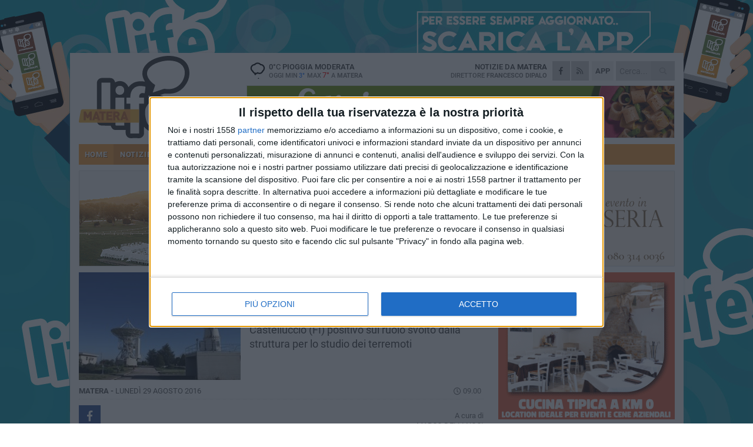

--- FILE ---
content_type: text/html; charset=utf-8
request_url: https://www.materalife.it/notizie/valorizzare-e-rafforzare-il-centro-geodesia-spaziale-di-matera/
body_size: 18730
content:
<!DOCTYPE html>
<html lang="it" class="response svg fxd ">
<head prefix="og: http://ogp.me/ns# fb: http://ogp.me/ns/fb#">
    <title>“Valorizzare e rafforzare il Centro geodesia spaziale di Matera”</title>
    <meta name="description" content="Castelluccio (FI) positivo sul ruolo svolto dalla struttura per lo studio dei terremoti " />
<meta name="viewport" content="width=device-width, initial-scale=1.0">    <meta name="apple-mobile-web-app-title" content="MateraLife">
    <meta name="apple-mobile-web-app-status-bar-style" content="black-translucent">
<link rel="canonical" href="https://www.materalife.it/notizie/valorizzare-e-rafforzare-il-centro-geodesia-spaziale-di-matera/" />    <link rel="amphtml" href="https://www.materalife.it/amp/notizie/valorizzare-e-rafforzare-il-centro-geodesia-spaziale-di-matera/" />                    <link rel="apple-touch-icon" href="https://static.gocity.it/materalife/img/touch-60.png">
    <link rel="apple-touch-icon" sizes="76x76" href="https://static.gocity.it/materalife/img/touch-76.png">
    <link rel="apple-touch-icon" sizes="120x120" href="https://static.gocity.it/materalife/img/touch-120.png">
    <link rel="apple-touch-icon" sizes="152x152" href="https://static.gocity.it/materalife/img/touch-152.png">
    <link rel="icon" href="https://static.gocity.it/materalife/img/favicon.ico" type="image/x-icon" />
    <link rel="icon" type="image/png" href="https://static.gocity.it/materalife/img/favicon-32x32.png" sizes="32x32" />
    <link rel="icon" type="image/png" href="https://static.gocity.it/materalife/img/favicon-16x16.png" sizes="16x16" />
    <link rel="alternate" type="application/rss+xml" href="https://www.materalife.it/rss/" title="RSS feed MateraLife" />
    <meta property="og:type" content="article" />
<meta property="og:url" content="http://www.materalife.it/notizie/valorizzare-e-rafforzare-il-centro-geodesia-spaziale-di-matera/" />    <meta property="og:site_name" content="MateraLife" />
<meta property="fb:app_id" content="1808308742642873" />    <meta property="fb:pages" content="632068176825347" /><meta property="article:publisher" content="632068176825347" />    <meta property="og:title" content="“Valorizzare e rafforzare il Centro geodesia spaziale di Matera”" />
    <meta property="og:description" content="Castelluccio (FI) positivo sul ruolo svolto dalla struttura per lo studio dei terremoti " />
    <meta property="og:image" content="https://matera.gocity.it/library/media/telespazio.jpg" />
    <meta property="article:section" content="Territorio" />
    <meta property="article:published_time" content="2016-08-29T07:00:00 GMT" />
    <meta property="article:modified_time" content="2016-08-28T22:13:02 GMT" />
<meta name="language" content="italian" /><meta name="google-site-verification" content="TeVw9UV50abMDtuB5QyB9uc0B0dVRpT2NOq8TjMhCcg" /><meta name="msvalidate.01" content="4BFAE9A7E4A3E9C22EA5C6CCD2C5FDE3" />    <link href="/bundles/css?v=dEeyNGnslQSdMQALmI0cEwyeZYLMDaeLtsKTp10fewU1" rel="preload" as="style" /><link href="/bundles/css?v=dEeyNGnslQSdMQALmI0cEwyeZYLMDaeLtsKTp10fewU1" rel="stylesheet"/>

    <link href="/bundles/deferred?v=EI2w7refD0IkrP_INU39w6BvGGKgAPw3aeDdDjBHlqI1" rel="preload" as="style" /><link href="/bundles/deferred?v=EI2w7refD0IkrP_INU39w6BvGGKgAPw3aeDdDjBHlqI1" rel="stylesheet"/>

    <link href="/bundles/icons?v=6URXDt_XKQp7_YTGi-536yZGVljGYpsX7yKYSj3eWm01" rel="preload" as="style" /><link href="/bundles/icons?v=6URXDt_XKQp7_YTGi-536yZGVljGYpsX7yKYSj3eWm01" rel="stylesheet"/>

    <link href="/style?v=142320" rel="stylesheet"><link href="/style?v=142320" rel="stylesheet" /><style>.svg #site-logo { background-image: url('https://static.gocity.it/materalife/img/logo.svg');} .xmas.svg #site-logo { background-image: url('https://static.gocity.it/materalife/img/logo-xmas.svg');} .svg .report-index #site .content, .report #site .content .section-logo span {background-image:url('https://static.gocity.it/materalife/img/ireport.svg');} @media only screen and (max-width: 1023px) {.response.svg .collapse #site-logo { background-image: url('https://static.gocity.it/materalife/img/logo-text-inv.svg'); }.response.svg.xmas .collapse #site-logo { background-image: url('https://static.gocity.it/materalife/img/logo-text-inv-xmas.svg');}}
.ads-exp, .ads-exp a{max-height:70px;}</style>
    <script type="application/ld+json">[{ "@context": "http://schema.org", "@type":"WebSite","@id":"#website","name":"MateraLife", "alternateName":"MateraLife", "url":"https://www.materalife.it", "potentialAction":{ "@type":"SearchAction","target":"https://www.materalife.it/cerca/?search={search_term_string}","query-input":"required name=search_term_string"}}]</script>
    
        <script type="application/ld+json">{ "@context": "http://schema.org", "@type" : "NewsArticle", "headline" : "“Valorizzare e rafforzare il Centro geodesia spaziale di Matera”", "alternativeHeadline" : "“Valorizzare e rafforzare il Centro geodesia spaziale di Matera”. Castelluccio (FI) positivo sul ruolo svolto dalla struttura per lo studio dei terremoti ", "articleSection": "Territorio", "author":{"@type":"Person","name":"Marco Delli Noci"}, "dateCreated" : "2016-08-29T07:00:00Z", "datePublished" : "2016-08-29T07:00:00Z", "dateModified" : "2016-08-28T22:13:02Z", "publisher":{"@type":"Organization","name":"MateraLife", "logo":{"@type":"ImageObject","url":"https://static.gocity.it/materalife/img/logo-text.png", "width" : 259, "height" : 30}}, "description" : "\"Il Centro di geodesia spaziale di Matera da polo internazionale di eccellenza scientifica ha un ruolo importante da svolgere nello studio dei terremoti. È stato proprio qui, per esempio, che è stato misurato lo spostamento dell'asse terrestre a seguito del terremoto di Sumatra del 2004 che provocò il grande tsunami\".Lo afferma il vice presidente del consiglio regionale, Paolo Casstelluccio (Pdl-Fi), per il quale \"l'evento di Matera 2019 può essere l'occasione giusta per il Centro di geodesia spaziale per una sua valorizzazione e per rafforzare la sua attività potenziandola di personale...", "mainEntityOfPage":{"@type":"URL"}, "url" : "https://www.materalife.it/notizie/valorizzare-e-rafforzare-il-centro-geodesia-spaziale-di-matera/", "image":{"@type":"ImageObject","url":"https://matera.gocity.it/library/media/telespazio.jpg", "width":488, "height":325}}</script>

    
        <style>
    .bubble-color .btn.btn-action { background-color: #5E7E39; border-color: #729150; box-shadow: 0px 1px 0px #4F6A30; }
    .bubble-color h3.story-title, .bubble-color span.story-title, div.bubble.bubble-color { background-color: #63853d; border-right: solid 4px #597736; }
    span.bubble-arrow.bubble-color { border-color: #63853d transparent transparent transparent; }
    div.bubble.bubble-color img { border-color: #4F6A30; }
    .page-index .index span.title { color: #63853d; }
        </style>

    <script async src="//pagead2.googlesyndication.com/pagead/js/adsbygoogle.js"></script>
    </head>
<body class="non-graphic collapse splitted news ">
    
    <span class="ads-skin-containter" data-url="/adv/skin/99/"></span>
    <div id="site">
        <div id="main" class="container">
            <div id="header-wrapper">
    <div class="container">
        <header id="header">
            <div id="header-overlay"></div>
            <div id="header-main">
                <div id="header-logo">                    <div id="site-logo" >
                        <a href="/">MateraLife</a>
                        <img class="print" src="https://static.gocity.it/materalife/img/logo.png" />
                    </div>
                    <div id="header-fanpage">
                        <div id="fanpage">
                        <span class="fan-counter">7.517</span>
                            <a id="fanpage-button" href="https://www.facebook.com/materalife/" target="_blank" rel="nofollow">FANPAGE</a>
                        </div>
                    </div>
                </div>
                <div id="header-logo-url" class="print">materalife.it</div>
                <div id="header-middle">
                    <div id="header-middle-top">
                        <div id="header-meteo">
    <a href="/meteo/" title="Previsioni meteo a Matera in Puglia"><div id="meteo-header" class="meteo-icon"><canvas width="28" height="28" data-icon="10n" data-color="" class="icon"></canvas></div></a>
        <div class="meteo">
            <a href="/meteo/" title="Previsioni meteo a Matera in Puglia">
0<span>°C</span> pioggia moderata                <div class="meteo-temp">Oggi Min<span class="meteo-min">3°</span>Max<span class="meteo-max">7°</span> a <strong>Matera</strong></div>
            </a>
        </div>

                        </div>
                        <div class="search-block">
                            <form action="/cerca/" method="GET">
                                <input type="search" class="search" name="search" placeholder="Cerca..." />
                                <button class="icon"><i class="far fa-search"></i></button>
                            </form>
                        </div>
<a href="http://m.materalife.it/apps/download/"   target="_blank"  >
                            <div id="header-app">APP</div>
                        </a>                        <div id="header-social">
                            <a href="https://www.facebook.com/materalife" target="_blank"><i class="fab fa-facebook-f social social-facebook"></i></a>                            <a href="/rss/" title="MateraLife - Feed Rss"><i class="far fa-rss social social-rss"></i></a>
                        </div>
                        <div id="header-daily">
                            <p class="tagline">Notizie da <strong>Matera</strong><span>Direttore <strong>Francesco Dipalo</strong></span></p>
                        </div>
                        <div class="clear"></div>
                    </div>
                    <div id="header-banner">

<div class="ads-containter" data-url="/adv/banner/5/"></div>
                    </div>
                    <div class="clear"></div>
                </div>
                <button type="button" id="menu-toggle" class="btn header-btn">
                    <span class="far fa-2x fa-bars"></span>
                    <span class="btn-undertext">Menu</span>
                </button><div id="mobile-weather">    <a href="/meteo/" title="Previsioni meteo a Matera in Puglia"><div id="mobile-meteo-header" class="meteo-icon"><canvas width="28" height="28" data-icon="10n" data-color="white" class="icon"></canvas></div></a>
        <div class="meteo">
            <a href="/meteo/" title="Previsioni meteo a Matera in Puglia">
0<span>°C</span> pioggia moderata                <div class="meteo-temp">Oggi Min<span class="meteo-min">3°</span>Max<span class="meteo-max">7°</span> a <strong>Matera</strong></div>
            </a>
        </div>
</div>
            </div>
            <div class="clear"></div>
            <div id="menu">
                <nav>
                    <ul>

            <li class="firstitem">
                <a href="/" >HOME</a>
            </li>
            <li class="open">
                <a href="/notizie/" >NOTIZIE</a>
                <span class="expander"></span>
                <ul>
<li ><a href="/notizie/?cat=la-citta">Vita di città</a></li>
<li class="open"><a href="/notizie/?cat=territorio">Territorio</a></li>
<li ><a href="/notizie/?cat=cronaca">Cronaca</a></li>
<li ><a href="/notizie/?cat=politica">Politica</a></li>
<li ><a href="/notizie/?cat=palazzo-di-citta">Enti locali</a></li>
<li ><a href="/notizie/?cat=turismo">Turismo</a></li>
<li ><a href="/notizie/?cat=nightlife">Nightlife</a></li>
<li ><a href="/notizie/?cat=eventi">Eventi e cultura</a></li>
<li ><a href="/notizie/?cat=scuola-e-formazione">Scuola e Lavoro</a></li>
<li ><a href="/notizie/?cat=associazioni">Associazioni</a></li>
                </ul>
            </li>
            <li >
                <a href="/sport/" >SPORT</a>
                <span class="expander"></span>
                <ul>
<li ><a href="/sport/?cat=calcio">Calcio</a></li>
<li ><a href="/sport/?cat=arti-marziali">Arti Marziali</a></li>
<li ><a href="/sport/?cat=running">Running e Atletica</a></li>
<li ><a href="/sport/?cat=tennis">Tennis</a></li>
<li ><a href="/sport/?cat=altri-sport">Altri sport</a></li>
                </ul>
            </li>
            <li >
                <a href="/eventi/" >AGENDA</a>
            </li>
            <li >
                <a href="/rubriche/" >RUBRICHE</a>
                <span class="expander"></span>
                <ul>
<li ><a href="/rubriche/matera-2019/">Capitale europea della cultura</a></li>
<li ><a href="/rubriche/festa-della-bruna/">Festa della Bruna 2016</a></li>
<li ><a href="/rubriche/oggi-cucino-io/">Oggi cucino io!</a></li>
<li ><a href="/rubriche/speciale-natale/">Speciale Natale</a></li>
                </ul>
            </li>
            <li >
                <a href="/ireport/" >iREPORT</a>
            </li>
            <li >
                <a href="/meteo/" >METEO</a>
            </li>
<li class="search-block">
    <form action="/cerca/" method="GET">
        <input type="search" class="search" name="search" placeholder="Cerca..." />
        <button class="icon"><i class="far fa-search"></i></button>
    </form>
</li>
                    </ul>
                </nav>
            </div>
          </header>
    </div>
    <div class="clear"></div>
</div>


            <div class="ads-containter ads-mega ads-mega-page" data-url="/adv/banner/108/"></div>
            <div id="gctyvvadblck"></div>
            <div class="content-wrapper ">
                
                <div class="content-side-wrapper content-first">
                    
    <div class="content categorized">
        <article class=" mode0">
            <ul class="breadcrumbs noborder"><li><i class="far fa-angle-right"></i><a href="/" title="Home">Home</a></li><li><i class="far fa-angle-right"></i><a href="/notizie/" title="Notizie e aggiornamenti">Notizie e aggiornamenti</a></li></ul><script type="application/ld+json">{ "@context": "http://schema.org", "@type" : "BreadcrumbList", "itemListElement": [{ "@type": "ListItem", "position": 1, "item": { "@id": "https://www.materalife.it/", "name": "Home" } },{ "@type": "ListItem", "position": 2, "item": { "@id": "https://www.materalife.it/notizie/", "name": "Notizie e aggiornamenti" } }]}</script>
            <header>
                <figure><img src="https://matera.gocity.it/library/media/telespazio.jpg" class="responsive content-img" alt="Telespazio" /><figcaption class="content-img-caption">Telespazio</figcaption></figure>
                <div>
                    <span class="category"  style="color:#63853d; background-color:#63853d">Territorio</span><h1>“Valorizzare e rafforzare il Centro geodesia spaziale di Matera”</h1><p class="tagline">Castelluccio (FI) positivo sul ruolo svolto dalla struttura per lo studio dei terremoti <span></span></p>
                </div>
            </header>
            <div class="clear"></div>
            <div class="contentdate">
                <span class="datezone">Matera - </span>lunedì 29 agosto 2016
<span class="datetime"><i class="far fa-clock"></i> 09.00</span>                                            </div>
            <div class="ads-containter ads-page ads-content" data-url="/adv/banner/80/"></div>            <div class="sharing" data-url="https://www.materalife.it/notizie/valorizzare-e-rafforzare-il-centro-geodesia-spaziale-di-matera/" data-title="“Valorizzare e rafforzare il Centro geodesia spaziale di Matera”" data-counter="0" data-comments="0" data-app="1808308742642873"></div>
            <div id="author" class="author right"><a  rel="author"><div><span class="author-top">A cura di</span><span class="author-name"> Marco Delli Noci</span></div></a></div><div class="clear"></div>
            <div class="clear"></div>
            
            
            <div class="p first">"Il Centro di geodesia spaziale di Matera da polo internazionale di eccellenza scientifica ha un ruolo importante da svolgere nello studio dei terremoti. È stato proprio qui, per esempio, che è stato misurato lo spostamento dell'asse terrestre a seguito del terremoto di Sumatra del 2004 che provocò il grande tsunami".<br /><br />Lo afferma il vice presidente del consiglio regionale, Paolo Casstelluccio (Pdl-Fi), per il quale "l'evento di Matera 2019 può essere l'occasione giusta per il Centro di geodesia spaziale per una sua valorizzazione e per rafforzare la sua attività potenziandola di personale specializzato in modo da affrontare ogni studio dei fenomeni sismici in Italia e nel mondo. La regione Basilicata ha investito insieme all'Asi nel settore dell'osservazione della terra, oltre che per il campo della geodesia, in questa struttura scientifica che ha tutte le carte in regola per rappresentare l'Italia in campo internazionale in questo settore".<br /><br />"C'è poi l'impegno – continua - ribadito dal precedente assessore Liberali di una rapida esecuzione dell'accordo Asi-Regione e di risorse adeguate, anche in funzione dello sviluppo del sistema imprenditoriale locale. Un impegno che potrà trovare riferimenti finanziari nel programma Fesr 2014-2020 e in progetti da candidare a ministeri competenti e Ue".<br /><br />Il Centro di Matera disporrà di nuove antenne che permetteranno la connessione con i satelliti sentinelle del sistema europeo Copernicus, del valore di circa 4 miliardi di euro in sette anni, finanziati interamente dalla Commissione Ue. Pertanto Castelluccio afferma che "guardiamo al futuro dell'attività scientifica verso importanti traguardi da raggiungere tenuto conto che il 'Giuseppe Colombo' di Matera, dedicato principalmente alla geodesia spaziale e al telerilevamento, negli anni ha ospitato anche altre linee di attività, tra cui la robotica spaziale e le missioni interplanetarie. Tutte le attività sono svolte in un contesto di collaborazione internazionale".<br /><br />"Il Centro, infatti, - aggiunge - è una delle stazioni più importanti del Global Geodetic Observing System (Ggos) e fornisce da 30 anni alla comunità scientifica internazionale dati osservativi e risultati scientifici di altissima precisione. Il 'global change' e fenomeni naturali, come ad esempio i terremoti, provocano piccoli effetti, ma misurabili sulla dinamica della terra su diverse scale temporali. Grazie alla geodesia spaziale, oggi è possibile misurare, con sorprendente accuratezza, l'evoluzione di fenomeni quali la deformazione tettonica della crosta terrestre, il rimbalzo post-glaciale, la rotazione della terra e la variazione del suo campo gravitazionale".<br /><br />"Il Centro spaziale di e-Geos – conclude Castelluccio - gestisce invece l'acquisizione, l'elaborazione e l'archiviazione dei dati telerilevati dai principali satelliti di osservazione della terra, la produzione e distribuzione di immagini e prodotti, lo sviluppo di applicazioni e servizi per il monitoraggio ambientale".<div class="fb-quote"></div></div>
    <div class="home-election-wrapper page-slide-election-wrapper">
        <span class="home-election-title"><a href="/elezioni/"></a></span>
            <div>
                <div class="home-election-slide-wrapper">
                    <span class="home-election-subtitle"></span>
                    <div class="home-election-slide">
<div class="ads-slider-container " id="ads-slider-container-100" data-url="/adv/slider/100/"></div>
                    </div>
                </div>
                <div class="home-election-slide-wrapper home-election-slide-wrapper2">
                    <span class="home-election-subtitle"></span>
                    <div class="home-election-slide">
<div class="ads-slider-container " id="ads-slider-container-101" data-url="/adv/slider/101/"></div>
                    </div>
                </div>
            </div>
            <div class="clear"></div>

    </div>
                    </article>
        
        <ul class="tags bottom"><li>Matera</li><li>Centro geodesia spaziale</li><li>Paolo Castelluccio</li></ul>

        
<div class="ads-containter ads-custom  ads-page ads-content ads-content-btm"><div class="PCT2299"><script>if("none"!=window.getComputedStyle(document.currentScript.parentElement.parentElement).getPropertyValue("display")){var e=document.createElement("ins");e.setAttribute("data-revive-zoneid","2299"),e.setAttribute("data-revive-id","e590432163035a6e5fc26dac29dd7e0b"),document.currentScript.parentElement.appendChild(e)}</script><script async src="//adv.presscommtech.com/www/delivery/asyncjs.php"></script></div></div>
        <div class="comments" id="comments"><div class="fb-comments" data-href="http://www.materalife.it/notizie/valorizzare-e-rafforzare-il-centro-geodesia-spaziale-di-matera/" data-width="100%" data-numposts="5" ></div><div class="clear"></div></div>
        <ins data-revive-zoneid="2302" data-revive-id="e590432163035a6e5fc26dac29dd7e0b"></ins><script async src="//adv.presscommtech.com/www/delivery/asyncjs.php"></script>
<div class="ads-containter ads-page" data-url="/adv/banner/93/"></div>
<div class="ads-containter ads-page" data-url="/adv/banner/81/"></div>
<div class="ads-containter ads-custom  ads-responsive" ><div id="div-gpt-ad-1526374767463-0"><script>googletag.cmd.push(function() { googletag.display("div-gpt-ad-1526374767463-0");});</script></div></div>
        
            <div class="story-wrapper tag-story">
            <span class="story-title bubble">Altri contenuti a tema</span>
            <span class="bubble-arrow"></span>
        <div class="story-list">
                <div class="story ">
                        
                            <a href="/notizie/aerospazio-lucano-eccellenza-da-valorizzare/" >
                                <img src="https://matera.gocity.it/library/media/big_57ff69f4_3232_4265_b1be_1cbc8021bbf1j.jpg" alt="Aerospazio lucano, eccellenza da valorizzare" />
                            </a>
                                                                        <span class="storycategory"   style="color:#484c65;background-color:#484c65"  >Enti locali</span>                        <span class="title"><a href="/notizie/aerospazio-lucano-eccellenza-da-valorizzare/" >Aerospazio lucano, eccellenza da valorizzare</a></span>
<span class="subtitle">Settore ruota attorno al Centro di geodesia di Matera</span>                </div>
                <div class="story ">
                        
                            <a href="/notizie/nuovi-investimenti-sul-centro-di-geodesia-spaziale-di-matera/" >
                                <img src="https://matera.gocity.it/library/media/big_57ff69f4_3232_4265_b1be_1cbc8021bbf1j.jpg" alt="Nuovi investimenti sul Centro di geodesia spaziale di Matera" />
                            </a>
                                                                                                <span class="title"><a href="/notizie/nuovi-investimenti-sul-centro-di-geodesia-spaziale-di-matera/" >Nuovi investimenti sul Centro di geodesia spaziale di Matera</a></span>
<span class="subtitle">Visita del ministro per il Made in Italy Urso</span>                </div>
                <div class="story ">
                        
                            <a href="/notizie/un-planetario-nel-cemtro-di-geodesia-spaziale/" >
                                <img src="https://matera.gocity.it/library/media/big_asi_centro_di_geodesia_spaziale.jpg" alt="Un planetario nel cemtro di geodesia spaziale" />
                            </a>
                                                                        <span class="storycategory"   style="color:#484c65;background-color:#484c65"  >Enti locali</span>                        <span class="title"><a href="/notizie/un-planetario-nel-cemtro-di-geodesia-spaziale/" >Un planetario nel cemtro di geodesia spaziale</a></span>
<span class="subtitle">I progetti di Comune e Agenzia spaziale</span>                </div>
                <div class="story ">
                        
                            <a href="/notizie/gli-impieghi-dei-dati-dello-spazio-nel-turismo-e-nell-agricoltura/" >
                                <img src="https://matera.gocity.it/library/media/big_slide_3.jpg" alt="Gli impieghi dei dati spaziali (space data) nel turismo e nell&#39;agricoltura" />
                            </a>
                                                                        <span class="storycategory"   style="color:#484c65;background-color:#484c65"  >Enti locali</span>                        <span class="title"><a href="/notizie/gli-impieghi-dei-dati-dello-spazio-nel-turismo-e-nell-agricoltura/" >Gli impieghi dei dati spaziali (space data) nel turismo e nell&#39;agricoltura</a></span>
<span class="subtitle">Un seminario della rete europea Nereus</span>                </div>
                <div class="story ">
                        
                            <a href="/notizie/un-sito-tira-l-altro-a-paestum-la-presentazione/" >
                                <img src="https://matera.gocity.it/library/media/big_whatsapp_image_2022_10_24_at_121204j.jpg" alt="&quot;Un sito tira l&#39;altro&quot;, a Paestum la presentazione" />
                            </a>
                                                                                                <span class="title"><a href="/notizie/un-sito-tira-l-altro-a-paestum-la-presentazione/" >&quot;Un sito tira l&#39;altro&quot;, a Paestum la presentazione</a></span>
<span class="subtitle">Il motto e la mission del Progetto Rete Siti Unesco</span>                </div>
                <div class="story ">
                        
                            <a href="/notizie/realizzato-il-progetto-della-citta-delle-stelle/" >
                                <img src="https://matera.gocity.it/library/media/big_geodesia.jpg" alt="Realizzato il progetto della citt&#224; delle stelle" />
                            </a>
                                                                        <span class="storycategory"   style="color:#726E65;background-color:#726E65"  >Politica</span>                        <span class="title"><a href="/notizie/realizzato-il-progetto-della-citta-delle-stelle/" >Realizzato il progetto della citt&#224; delle stelle</a></span>
<span class="subtitle">Al centro di geodesia spaziale nuove strutture per l&#39;osservazione</span>                </div>
                <div class="story ">
                        
                            <a href="/notizie/matera-citta-delle-stelle-progetto-di-un-parco-astronomico/" >
                                <img src="https://matera.gocity.it/library/media/big_asi_centro_di_geodesia_spaziale.jpg" alt="Matera citt&#224; delle stelle, progetto di un parco astronomico" />
                            </a>
                                                                                                <span class="title"><a href="/notizie/matera-citta-delle-stelle-progetto-di-un-parco-astronomico/" >Matera citt&#224; delle stelle, progetto di un parco astronomico</a></span>
<span class="subtitle">Un planetario e un laboratorio presso il centro spaziale geodesia</span>                </div>
                <div class="story ">
                        
                            <a href="/notizie/citta-delle-stelle-pubblicato-il-bando/" >
                                <img src="https://matera.gocity.it/library/media/big_asi_centro_di_geodesia_spaziale.jpg" alt="Citt&#224; delle stelle, pubblicato il bando" />
                            </a>
                                                                                                <span class="title"><a href="/notizie/citta-delle-stelle-pubblicato-il-bando/" >Citt&#224; delle stelle, pubblicato il bando</a></span>
<span class="subtitle">950 mila euro per realizzare il progetto compreso nel “Parco della storia dell’Uomo”</span>                </div>
        </div>
    </div>

<div class="ads-containter ads-custom  ads-page ads-content"><div class="PCT2300"><script>if("none"!=window.getComputedStyle(document.currentScript.parentElement.parentElement).getPropertyValue("display")){var e=document.createElement("ins");e.setAttribute("data-revive-zoneid","2300"),e.setAttribute("data-revive-id","e590432163035a6e5fc26dac29dd7e0b"),document.currentScript.parentElement.appendChild(e)}</script><script async src="//adv.presscommtech.com/www/delivery/asyncjs.php"></script></div></div>
<div class="banner banner-color banner-newsletter">
    <div class="banner-right-side">
        <div class="banner-right-side-inside">
            <span class="newsletter-title">Iscriviti alla Newsletter</span>
<form action="/newsletter/" data-ajax="true" data-ajax-loading="#newsletter-loading" data-ajax-mode="replace" data-ajax-update="#newsletter-result" id="form0" method="post">                <input class="text buttoned" name="email" id="email" placeholder="Indirizzo e-mail" data-val="true" type="email" />
                        <button type="submit" class="button buttoned" id="newsletter-signup">Iscriviti</button>
                        <span class="newsletter-result" id="newsletter-result"></span>
                        <span class="newsletter-loading" id="newsletter-loading" style="display:none"><img src="/contents/img/UI/rolling.gif" alt="loading"/></span>
                        <span class="newsletter-validation-error" data-valmsg-for="email" data-valmsg-replace="true"></span>
</form>        </div><span class="bubble-arrow"></span>
        <span class="newsletter-info">Iscrivendoti accetti i <a href="/info/privacy/newsletter/" rel="nofollow">termini</a> e la <a href="/info/privacy/" rel="nofollow">privacy policy</a></span>
    </div>
    <div class="banner-left-side">
        <img src="/contents/img/UI/newsletter-email.png" alt="Newsletter" width="100"/>
        <div class="clear"></div>
        Ricevi aggiornamenti e contenuti da Matera <span>gratis</span> nella tua e-mail
    </div>
    <div class="clear"></div>
</div>
        
    <div class="index-wrapper">
        <div class="index-list index-list-mode50 index-list-12">
                <div class="index">
                    
<a href="/notizie/in-provincia-di-matera-un-20enne-arrestato-per-violenza-sessuale/" ><div class="boxed-img"><img src="https://matera.gocity.it/library/media/mfront_sm_pol.jpg" alt="In provincia di Matera un 20enne arrestato per violenza sessuale" /></div></a>                                        <div class="boxed-title boxed-title-dated ">
<span class="date">
                                
                                20 gennaio 2026
                            </span>                        <span class="title"><a href="/notizie/in-provincia-di-matera-un-20enne-arrestato-per-violenza-sessuale/" >In provincia di Matera un 20enne arrestato per violenza sessuale</a></span>
                                            </div>
                </div>
                <div class="index">
                    
<a href="/notizie/alberi-monumentali-in-basilicata-sono-181-i-patriarchi-verdi/" ><div class="boxed-img"><img src="https://matera.gocity.it/library/media/mfront_pollino_gole_di_iannace_(foto_buono).jpg" alt="Alberi monumentali: in Basilicata sono 181 i  &quot;patriarchi verdi &quot;" /></div></a>                                        <div class="boxed-title boxed-title-dated ">
<span class="date">
                                
                                20 gennaio 2026
                            </span>                        <span class="title"><a href="/notizie/alberi-monumentali-in-basilicata-sono-181-i-patriarchi-verdi/" >Alberi monumentali: in Basilicata sono 181 i &quot;patriarchi verdi&quot;</a></span>
                                            </div>
                </div>
                <div class="index">
                    
<a href="/notizie/olivarum-si-premiano-i-migliori-oli-lucani/" ><div class="boxed-img"><img src="https://matera.gocity.it/library/media/mfront_oliv.jpg" alt="Olivarum: si premiano i migliori oli lucani" /></div></a>                                        <div class="boxed-title boxed-title-dated ">
<span class="date">
                                
                                19 gennaio 2026
                            </span>                        <span class="title"><a href="/notizie/olivarum-si-premiano-i-migliori-oli-lucani/" >Olivarum: si premiano i migliori oli lucani</a></span>
                                            </div>
                </div>
                <div class="index">
                    
<a href="/notizie/otto-nascite-in-24-ore-nell-ospedale-di-matera/" ><div class="boxed-img"><img src="https://matera.gocity.it/library/media/mfront_ospedale_mat.jpg" alt="Otto nascite in 24 ore nell'ospedale di Matera" /></div></a>                                        <div class="boxed-title boxed-title-dated ">
<span class="date">
                                
                                19 gennaio 2026
                            </span>                        <span class="title"><a href="/notizie/otto-nascite-in-24-ore-nell-ospedale-di-matera/" >Otto nascite in 24 ore nell&#39;ospedale di Matera</a></span>
                                            </div>
                </div>
                <div class="index">
                    
<a href="/notizie/regione-infuria-la-polemica-sui-vitalizi/" ><div class="boxed-img"><img src="https://matera.gocity.it/library/media/mfront_bardi_basilicata.jpg" alt="Regione: infuria la polemica sui vitalizi" /></div></a>                                        <div class="boxed-title boxed-title-dated ">
<span class="date">
                                
                                19 gennaio 2026
                            </span>                        <span class="title"><a href="/notizie/regione-infuria-la-polemica-sui-vitalizi/" >Regione: infuria la polemica sui vitalizi</a></span>
                                            </div>
                </div>
                <div class="index">
                    
<a href="/notizie/orchestra-sinfonica-di-matera-un-2025-da-incorniciare/" ><div class="boxed-img"><img src="https://matera.gocity.it/library/media/mfront_orch_sinfo.jpg" alt="Orchestra sinfonica di Matera, un 2025 da incorniciare" /></div></a>                                        <div class="boxed-title boxed-title-dated ">
<span class="date">
                                
                                18 gennaio 2026
                            </span>                        <span class="title"><a href="/notizie/orchestra-sinfonica-di-matera-un-2025-da-incorniciare/" >Orchestra sinfonica di Matera, un 2025 da incorniciare</a></span>
                                            </div>
                </div>
                <div class="index">
                    
<a href="/notizie/aumenta-acqua-nelle-dighe-ma-non-per-l-agricoltura/" ><div class="boxed-img"><img src="https://matera.gocity.it/library/media/mfront_diga_monte_cotugno.jpg" alt="Aumenta acqua nelle dighe ma non per l'agricoltura" /></div></a>                                        <div class="boxed-title boxed-title-dated ">
<span class="date">
                                
                                17 gennaio 2026
                            </span>                        <span class="title"><a href="/notizie/aumenta-acqua-nelle-dighe-ma-non-per-l-agricoltura/" >Aumenta acqua nelle dighe ma non per l&#39;agricoltura</a></span>
                                            </div>
                </div>
                <div class="index">
                    
<a href="/notizie/autotreno-si-ribalta-ferito-il-conducente/" ><div class="boxed-img"><img src="https://matera.gocity.it/library/media/mfront_autotreno2j.jpg" alt="Autotreno si ribalta, ferito il conducente" /></div></a>                                        <div class="boxed-title boxed-title-dated ">
<span class="date">
                                
                                16 gennaio 2026
                            </span>                        <span class="title"><a href="/notizie/autotreno-si-ribalta-ferito-il-conducente/" >Autotreno si ribalta, ferito il conducente</a></span>
                                            </div>
                </div>
                <div class="index">
                    
<a href="/notizie/tenta-furto-in-casa-ma-proprietaria-chiede-aiuto-arrestato-65enne/" ><div class="boxed-img"><img src="https://matera.gocity.it/library/media/mfront_questura_di_matera_(1).jpg" alt="Tenta furto in casa ma proprietaria chiede aiuto, arrestato 65enne" /></div></a>                                        <div class="boxed-title boxed-title-dated ">
<span class="date">
                                
                                16 gennaio 2026
                            </span>                        <span class="title"><a href="/notizie/tenta-furto-in-casa-ma-proprietaria-chiede-aiuto-arrestato-65enne/" >Tenta furto in casa ma proprietaria chiede aiuto, arrestato 65enne</a></span>
                                            </div>
                </div>
                <div class="index">
                    
<a href="/notizie/fondazione-sassi-36-anni-di-tutela-cultura-e-visione-per-il-futuro/" ><div class="boxed-img"><img src="https://matera.gocity.it/library/media/mfront_fondazione_sassi(1).jpg" alt="Fondazione Sassi: 36 anni di tutela, cultura e visione per il futuro" /></div></a>                                        <div class="boxed-title boxed-title-dated ">
<span class="date">
                                
                                16 gennaio 2026
                            </span>                        <span class="title"><a href="/notizie/fondazione-sassi-36-anni-di-tutela-cultura-e-visione-per-il-futuro/" >Fondazione Sassi: 36 anni di tutela, cultura e visione per il futuro</a></span>
                                            </div>
                </div>
                <div class="index">
                    
<a href="/notizie/scippa-il-telefono-a-una-donna-arrestato-a-matera/" ><div class="boxed-img"><img src="https://matera.gocity.it/library/media/mfront_fca267e7_a5d7_410f_9e37_78c9b2592fe6j.jpg" alt="Scippa il telefono a una donna, arrestato a Matera" /></div></a>                                        <div class="boxed-title boxed-title-dated ">
<span class="date">
                                
                                15 gennaio 2026
                            </span>                        <span class="title"><a href="/notizie/scippa-il-telefono-a-una-donna-arrestato-a-matera/" >Scippa il telefono a una donna, arrestato a Matera</a></span>
                                            </div>
                </div>
                <div class="index">
                    
<a href="/notizie/policoro-si-candida-a-capitale-italiana-del-mare-2026/" ><div class="boxed-img"><img src="https://matera.gocity.it/library/media/mfront_policj.jpg" alt="Policoro si candida a capitale italiana del mare 2026" /></div></a>                                        <div class="boxed-title boxed-title-dated ">
<span class="date">
                                
                                15 gennaio 2026
                            </span>                        <span class="title"><a href="/notizie/policoro-si-candida-a-capitale-italiana-del-mare-2026/" >Policoro si candida a capitale italiana del mare 2026</a></span>
                                            </div>
                </div>
        </div>
    </div>

    </div>

                </div>
                <div class="right-side-wrapper">
                    
    
    
    <div class="ads-containter ads-side" data-url="/adv/banner/80/"></div>
    <div class="right-pack">
<div class="ads-containter ads-side" data-url="/adv/banner/93/"></div>
<div class="ads-containter ads-side" data-url="/adv/banner/81/"></div>
<div class="ads-native-container " data-url="/adv/native/31/"></div><div class="clear"></div>
<div class="ads-containter" data-url="/adv/banner/104/"></div>
<div class="ads-containter ads-custom  ads-side"><div class="PCT2299"><script>if("none"!=window.getComputedStyle(document.currentScript.parentElement.parentElement).getPropertyValue("display")){var e=document.createElement("ins");e.setAttribute("data-revive-zoneid","2299"),e.setAttribute("data-revive-id","e590432163035a6e5fc26dac29dd7e0b"),document.currentScript.parentElement.appendChild(e)}</script><script async src="//adv.presscommtech.com/www/delivery/asyncjs.php"></script></div></div>
    </div>
    <div class="right-pack right-pack-light">
<div class="ads-containter ads-custom  ads-side"><div class="PCT2300"><script>if("none"!=window.getComputedStyle(document.currentScript.parentElement.parentElement).getPropertyValue("display")){var e=document.createElement("ins");e.setAttribute("data-revive-zoneid","2300"),e.setAttribute("data-revive-id","e590432163035a6e5fc26dac29dd7e0b"),document.currentScript.parentElement.appendChild(e)}</script><script async src="//adv.presscommtech.com/www/delivery/asyncjs.php"></script></div></div>
<div class="ads-containter" data-url="/adv/banner/82/"></div>
        <div id="right-affix">
    <div class="side-wrapper">
            <div class="side-title">Pi&#249; letti questa settimana</div>
        <div class="side-list">
                <div class="side ">
                    <a href="/notizie/autotreno-si-ribalta-ferito-il-conducente/" >
                        
<img src="https://matera.gocity.it/library/media/box_autotreno2j.jpg" alt="Autotreno si ribalta, ferito il conducente" />                                                                            <span class="date">venerd&#236; 16 gennaio</span>
                                                <span class="title">Autotreno si ribalta, ferito il conducente</span>
                    </a>
                </div>
                <div class="side ">
                    <a href="/notizie/scippa-il-telefono-a-una-donna-arrestato-a-matera/" >
                        
<img src="https://matera.gocity.it/library/media/box_fca267e7_a5d7_410f_9e37_78c9b2592fe6j.jpg" alt="Scippa il telefono a una donna, arrestato a Matera" />                                                                            <span class="date">gioved&#236; 15 gennaio</span>
                                                <span class="title">Scippa il telefono a una donna, arrestato a Matera</span>
                    </a>
                </div>
                <div class="side ">
                    <a href="/notizie/tenta-furto-in-casa-ma-proprietaria-chiede-aiuto-arrestato-65enne/" >
                        
<img src="https://matera.gocity.it/library/media/box_questura_di_matera_(1).jpg" alt="Tenta furto in casa ma proprietaria chiede aiuto, arrestato 65enne" />                                                                            <span class="date">venerd&#236; 16 gennaio</span>
                                                <span class="title">Tenta furto in casa ma proprietaria chiede aiuto, arrestato 65enne</span>
                    </a>
                </div>
                <div class="side ">
                    <a href="/notizie/otto-nascite-in-24-ore-nell-ospedale-di-matera/" >
                        
<img src="https://matera.gocity.it/library/media/box_ospedale_mat.jpg" alt="Otto nascite in 24 ore nell&#39;ospedale di Matera" />                                                                            <span class="date">luned&#236; 19 gennaio</span>
                                                <span class="title">Otto nascite in 24 ore nell&#39;ospedale di Matera</span>
                    </a>
                </div>
                <div class="side ">
                    <a href="/notizie/policoro-si-candida-a-capitale-italiana-del-mare-2026/" >
                        
<img src="https://matera.gocity.it/library/media/box_policj.jpg" alt="Policoro si candida a capitale italiana del mare 2026" />                                                                            <span class="date">gioved&#236; 15 gennaio</span>
                                                <span class="title">Policoro si candida a capitale italiana del mare 2026</span>
                    </a>
                </div>
                <div class="side ">
                    <a href="/notizie/aumenta-acqua-nelle-dighe-ma-non-per-l-agricoltura/" >
                        
<img src="https://matera.gocity.it/library/media/box_diga_monte_cotugno.jpg" alt="Aumenta acqua nelle dighe ma non per l&#39;agricoltura" />                                                                            <span class="date">sabato 17 gennaio</span>
                                                <span class="title">Aumenta acqua nelle dighe ma non per l&#39;agricoltura</span>
                    </a>
                </div>
        </div>
    </div>
         <div class="ads  g-ads" ><ins class="adsbygoogle" style="display:block;width:300px;height:250px" data-ad-client="ca-pub-9620613397199778" data-ad-slot="7638949510" ></ins><script>(adsbygoogle = window.adsbygoogle || []).push({});</script></div>
    </div></div>


    

                </div>
            </div>
            <div class="clear"></div>
            <div class="clear"></div>
<div id="prefooter-wrapper">
    <div class="container">
<nav id="footer-menu">
        <ul>
                <li class="container"><a href="/notizie/" title="Notizie" >Notizie da Matera</a>
                        <ul>
<li><a href="/notizie/?cat=la-citta" title="Vita di città">Vita di città</a></li><li><a href="/notizie/?cat=territorio" title="Territorio">Territorio</a></li><li><a href="/notizie/?cat=cronaca" title="Cronaca">Cronaca</a></li><li><a href="/notizie/?cat=politica" title="Politica">Politica</a></li><li><a href="/notizie/?cat=palazzo-di-citta" title="Enti locali">Enti locali</a></li><li><a href="/notizie/?cat=turismo" title="Turismo">Turismo</a></li><li><a href="/notizie/?cat=nightlife" title="Nightlife">Nightlife</a></li><li><a href="/notizie/?cat=eventi" title="Eventi e cultura">Eventi e cultura</a></li><li><a href="/notizie/?cat=scuola-e-formazione" title="Scuola e Lavoro">Scuola e Lavoro</a></li><li><a href="/notizie/?cat=associazioni" title="Associazioni">Associazioni</a></li>                        </ul>
                </li>
                <li class="container"><a href="/sport/" title="Sport" >Notizie sportive</a>
                        <ul>
<li><a href="/sport/?cat=calcio" title="Calcio">Calcio</a></li><li><a href="/sport/?cat=arti-marziali" title="Arti Marziali">Arti Marziali</a></li><li><a href="/sport/?cat=running" title="Running e Atletica">Running e Atletica</a></li><li><a href="/sport/?cat=tennis" title="Tennis">Tennis</a></li><li><a href="/sport/?cat=altri-sport" title="Altri sport">Altri sport</a></li>                        </ul>
                </li>
                <li class="container"><a href="/eventi/" title="Agenda eventi" >Agenda eventi di Matera</a>
                </li>
                <li class="container"><a href="/rubriche/" title="Rubriche" >Le Rubriche di MateraLife</a>
                        <ul>
<li><a href="/rubriche/matera-2019/" title="Capitale europea della cultura Matera 2019">Capitale europea della cultura</a></li><li><a href="/rubriche/festa-della-bruna/" title="Festa della Bruna 2016">Festa della Bruna 2016</a></li><li><a href="/rubriche/oggi-cucino-io/" title="Oggi cucino io!">Oggi cucino io!</a></li><li><a href="/rubriche/speciale-natale/" title="Speciale Natale">Speciale Natale</a></li>                        </ul>
                </li>
                <li class="container"><a href="/ireport/" title="iReport le segnalazioni dei lettori" >Segnalazioni iReport</a>
                </li>
                <li class="container"><a href="/meteo/" title="Previsioni meteo per Matera" >Previsioni meteo</a>
                </li>
                <li class="container"><a href="/video/" title="MateraLife TV: i video della redazione" >Video</a>
                </li>
        </ul>
</nav>


        <div class="fixed-block-wrapper">
            <div class="fixed-block" id="footer-side">
<a href="http://m.materalife.it/apps/download/"  target="_blank" >
                                                   <div id="footer-app-logo" class="left" style="background-image: url('https://static.gocity.it/materalife/img/app.png')" ></div>
<div id="footer-app-qrcode" class="left" style="background-image: url('https://static.gocity.it/materalife/img/app-qr.png')" ></div>                                                   <div id="footer-app">
                                                       <span>MateraLife APP</span>
                                                       <p>
                                                           Scarica l&#39;applicazione per iPhone, iPad e Android e ricevi notizie push
                                                       </p>
                                                   </div>
                                               </a>
                    <div class="clear"></div>
                <div class="other-block"><a id="newsletter"></a>
                    <span>Iscriviti alla Newsletter</span>
                    <p>
                        Registrati per ricevere aggiornamenti e contenuti da Matera nella tua casella di posta <small>Iscrivendoti accetti i <a href="/info/privacy/newsletter/" rel="nofollow">termini</a> e la <a href="/info/privacy/" rel="nofollow">privacy policy</a></small>
                    </p>
<form action="/newsletter/" data-ajax="true" data-ajax-loading="#ft-newsletter-loading" data-ajax-mode="replace" data-ajax-update="#ft-newsletter-result" id="form1" method="post">                        <span class="newsletter-result" id="ft-newsletter-result"></span>
                        <span class="newsletter-loading" id="ft-newsletter-loading"><img src="/contents/img/UI/rolling.gif" alt="loading" /></span>
                        <span class="newsletter-validation-error" data-valmsg-for="email" data-valmsg-replace="true"></span>
                        <input class="text buttoned" name="email" id="ft-email" placeholder="Indirizzo e-mail" data-val="true" type="email" />
                        <button type="submit" class="button buttoned" id="ft-newsletter-signup">Iscriviti</button>
</form>                </div>
            </div>
            <div class="clear"></div>
        </div>
    </div>
    <div class="clear"></div>
</div>
<div id="footer-wrapper">
    <div class="container">      
            <div id="footer-logo">
                <a title="Edilife" ><img alt="Edilife" src="https://static.gocity.it/materalife/img/edilife.png" /></a>
            </div>
            <div id="footer-links">
        <ul>
                <li ><a href="https://www.gravinalife.it/info/" title="Contatti e pubblicità"  >Contatti e pubblicità</a></li>
                <li ><a href="/info/privacy/" title="Policy e Privacy"  >Policy e Privacy</a></li>
                <li class="badge"><a href="https://www.gravinalife.it" title="Notizie e aggiornamenti da Gravina in Puglia"  >GravinaLife</a></li>
                <li class="badge"><a href="https://www.altamuralife.it" title="Notizie e aggiornamenti da Altamura"  >AltamuraLife</a></li>
                <li class="badge"><a href="https://www.materalife.it" title="Notizie e aggiornamenti da Matera"  >MateraLife</a></li>
                <li class="badge"><a href="https://www.gocity.it/" title="GoCity News Platform"  rel="nofollow"   target="_blank" >GoCity News Platform</a></li>
        </ul>
   </div>

        <div class="clear"></div>
    </div>
</div>
<div id="postfooter-wrapper"><div class="container" id="postfooter"><div id="footer-daily">Notizie da <strong>Matera</strong><span>Direttore <strong>Francesco Dipalo</strong></span></div>&#169; 2001-2026 Edilife. Tutti i diritti riservati. Nessuna parte di questo sito pu&#242; essere riprodotta senza il permesso scritto dell&#39;editore. Tecnologia: GoCity Urban Platform.
</div></div>
<div id="network-footer-wrapper">
</div>
        </div>
    </div>
    <script src="/Scripts/ads.js" type="text/javascript"></script>

<div class="ads-mobile-wrapper" id="ads-109"><div class="ads-containter ads-mobile" data-url="/adv/banner/109/"></div></div>
    <div id="gctyvvadblck-data"><div><i class="gctyvvadblck-img"></i><span>MateraLife funziona grazie ai messaggi pubblicitari che stai bloccando</span>Per mantenere questo sito gratuito ti chiediamo <a href="http://it.wikihow.com/Disattivare-AdBlock" target="_blank">disattivare il tuo AdBlock</a>. Grazie.</div></div>
    <script src="//ajax.googleapis.com/ajax/libs/jquery/2.1.3/jquery.min.js"></script>

    <script src="/bundles/scripts?v=ecZIzUHCqaYEjZn58BtJBt1K1ptLU_t8S7gUdTQS_GM1"></script>

        <!-- Google tag (gtag.js) -->
    <script async src="https://www.googletagmanager.com/gtag/js?id=G-J8CQRF2LT9"></script>
    <script>
        window.dataLayer = window.dataLayer || [];
        function gtag() { dataLayer.push(arguments); }
        gtag('js', new Date());

        gtag('config', 'G-J8CQRF2LT9');
    </script>

    <!-- Google tag (gtag.js) -->
    <script async src="https://www.googletagmanager.com/gtag/js?id=G-4GN0DFQEFF"></script>
    <script>
        window.dataLayer = window.dataLayer || [];
        function gtag() { dataLayer.push(arguments); }
        gtag('js', new Date());

        gtag('config', 'G-4GN0DFQEFF');
    </script>

    
    
    
    

    <script>
        window.addEventListener('DOMContentLoaded', function() {
            if (!jQuery.browser.mobile) {
                var bottom = $("#prefooter-wrapper").outerHeight() + $("#footer-wrapper").outerHeight() + $("#network-footer-wrapper").outerHeight() + $("#postfooter-wrapper").outerHeight() + 10;
                if ($(window).width() > 718 && $(window).width() < 1024) { bottom = bottom + 1200; }
                function calculateAffix(element, offset) { var top = $(element).offset().top - offset; $(element).affix({ offset: { top: top, bottom: bottom } }); }
 $(document).ajaxStop(function () { setTimeout(function () { calculateAffix("#right-affix", 10); }, 3000); });             }
        });
    </script>


    <div id="fb-root"></div><script>(function (d, s, id) { var fjs = d.getElementsByTagName(s)[0]; if (d.getElementById(id)) return; var js = d.createElement(s); js.id = id; js.src = "//connect.facebook.net/it_IT/sdk.js#xfbml=1&version=v3.2&appId=1808308742642873";  fjs.setAttribute('defer',''); fjs.setAttribute('async', ''); fjs.parentNode.insertBefore(js, fjs); }(document, 'script', 'facebook-jssdk'));</script>
<ins data-revive-zoneid="2301" data-revive-id="e590432163035a6e5fc26dac29dd7e0b"></ins><script async src="//adv.presscommtech.com/www/delivery/asyncjs.php"></script><script type="text/javascript" language="JavaScript" src="//codiceisp.shinystat.com/cgi-bin/getcod.cgi?USER=PCT-materalifei&NODW=yes&P=4" async="async"></script>            <!-- InMobi Choice. Consent Manager Tag v3.0 (for TCF 2.2) -->
        <script type="text/javascript" async=true>
            (function () {
                var host = window.location.hostname;
                var element = document.createElement('script');
                var firstScript = document.getElementsByTagName('script')[0];
                var url = 'https://cmp.inmobi.com'
                    .concat('/choice/', 'T_Mzd9bsmxbuZ', '/', host, '/choice.js?tag_version=V3');
                var uspTries = 0;
                var uspTriesLimit = 3;
                element.async = true;
                element.type = 'text/javascript';
                element.src = url;

                firstScript.parentNode.insertBefore(element, firstScript);

                function makeStub() {
                    var TCF_LOCATOR_NAME = '__tcfapiLocator';
                    var queue = [];
                    var win = window;
                    var cmpFrame;

                    function addFrame() {
                        var doc = win.document;
                        var otherCMP = !!(win.frames[TCF_LOCATOR_NAME]);

                        if (!otherCMP) {
                            if (doc.body) {
                                var iframe = doc.createElement('iframe');

                                iframe.style.cssText = 'display:none';
                                iframe.name = TCF_LOCATOR_NAME;
                                doc.body.appendChild(iframe);
                            } else {
                                setTimeout(addFrame, 5);
                            }
                        }
                        return !otherCMP;
                    }

                    function tcfAPIHandler() {
                        var gdprApplies;
                        var args = arguments;

                        if (!args.length) {
                            return queue;
                        } else if (args[0] === 'setGdprApplies') {
                            if (
                                args.length > 3 &&
                                args[2] === 2 &&
                                typeof args[3] === 'boolean'
                            ) {
                                gdprApplies = args[3];
                                if (typeof args[2] === 'function') {
                                    args[2]('set', true);
                                }
                            }
                        } else if (args[0] === 'ping') {
                            var retr = {
                                gdprApplies: gdprApplies,
                                cmpLoaded: false,
                                cmpStatus: 'stub'
                            };

                            if (typeof args[2] === 'function') {
                                args[2](retr);
                            }
                        } else {
                            if (args[0] === 'init' && typeof args[3] === 'object') {
                                args[3] = Object.assign(args[3], { tag_version: 'V3' });
                            }
                            queue.push(args);
                        }
                    }

                    function postMessageEventHandler(event) {
                        var msgIsString = typeof event.data === 'string';
                        var json = {};

                        try {
                            if (msgIsString) {
                                json = JSON.parse(event.data);
                            } else {
                                json = event.data;
                            }
                        } catch (ignore) { }

                        var payload = json.__tcfapiCall;

                        if (payload) {
                            window.__tcfapi(
                                payload.command,
                                payload.version,
                                function (retValue, success) {
                                    var returnMsg = {
                                        __tcfapiReturn: {
                                            returnValue: retValue,
                                            success: success,
                                            callId: payload.callId
                                        }
                                    };
                                    if (msgIsString) {
                                        returnMsg = JSON.stringify(returnMsg);
                                    }
                                    if (event && event.source && event.source.postMessage) {
                                        event.source.postMessage(returnMsg, '*');
                                    }
                                },
                                payload.parameter
                            );
                        }
                    }

                    while (win) {
                        try {
                            if (win.frames[TCF_LOCATOR_NAME]) {
                                cmpFrame = win;
                                break;
                            }
                        } catch (ignore) { }

                        if (win === window.top) {
                            break;
                        }
                        win = win.parent;
                    }
                    if (!cmpFrame) {
                        addFrame();
                        win.__tcfapi = tcfAPIHandler;
                        win.addEventListener('message', postMessageEventHandler, false);
                    }
                };

                makeStub();

                function makeGppStub() {
                    const CMP_ID = 10;
                    const SUPPORTED_APIS = [
                        '2:tcfeuv2',
                        '6:uspv1',
                        '7:usnatv1',
                        '8:usca',
                        '9:usvav1',
                        '10:uscov1',
                        '11:usutv1',
                        '12:usctv1'
                    ];

                    window.__gpp_addFrame = function (n) {
                        if (!window.frames[n]) {
                            if (document.body) {
                                var i = document.createElement("iframe");
                                i.style.cssText = "display:none";
                                i.name = n;
                                document.body.appendChild(i);
                            } else {
                                window.setTimeout(window.__gpp_addFrame, 10, n);
                            }
                        }
                    };
                    window.__gpp_stub = function () {
                        var b = arguments;
                        __gpp.queue = __gpp.queue || [];
                        __gpp.events = __gpp.events || [];

                        if (!b.length || (b.length == 1 && b[0] == "queue")) {
                            return __gpp.queue;
                        }

                        if (b.length == 1 && b[0] == "events") {
                            return __gpp.events;
                        }

                        var cmd = b[0];
                        var clb = b.length > 1 ? b[1] : null;
                        var par = b.length > 2 ? b[2] : null;
                        if (cmd === "ping") {
                            clb(
                                {
                                    gppVersion: "1.1", // must be “Version.Subversion”, current: “1.1”
                                    cmpStatus: "stub", // possible values: stub, loading, loaded, error
                                    cmpDisplayStatus: "hidden", // possible values: hidden, visible, disabled
                                    signalStatus: "not ready", // possible values: not ready, ready
                                    supportedAPIs: SUPPORTED_APIS, // list of supported APIs
                                    cmpId: CMP_ID, // IAB assigned CMP ID, may be 0 during stub/loading
                                    sectionList: [],
                                    applicableSections: [-1],
                                    gppString: "",
                                    parsedSections: {},
                                },
                                true
                            );
                        } else if (cmd === "addEventListener") {
                            if (!("lastId" in __gpp)) {
                                __gpp.lastId = 0;
                            }
                            __gpp.lastId++;
                            var lnr = __gpp.lastId;
                            __gpp.events.push({
                                id: lnr,
                                callback: clb,
                                parameter: par,
                            });
                            clb(
                                {
                                    eventName: "listenerRegistered",
                                    listenerId: lnr, // Registered ID of the listener
                                    data: true, // positive signal
                                    pingData: {
                                        gppVersion: "1.1", // must be “Version.Subversion”, current: “1.1”
                                        cmpStatus: "stub", // possible values: stub, loading, loaded, error
                                        cmpDisplayStatus: "hidden", // possible values: hidden, visible, disabled
                                        signalStatus: "not ready", // possible values: not ready, ready
                                        supportedAPIs: SUPPORTED_APIS, // list of supported APIs
                                        cmpId: CMP_ID, // list of supported APIs
                                        sectionList: [],
                                        applicableSections: [-1],
                                        gppString: "",
                                        parsedSections: {},
                                    },
                                },
                                true
                            );
                        } else if (cmd === "removeEventListener") {
                            var success = false;
                            for (var i = 0; i < __gpp.events.length; i++) {
                                if (__gpp.events[i].id == par) {
                                    __gpp.events.splice(i, 1);
                                    success = true;
                                    break;
                                }
                            }
                            clb(
                                {
                                    eventName: "listenerRemoved",
                                    listenerId: par, // Registered ID of the listener
                                    data: success, // status info
                                    pingData: {
                                        gppVersion: "1.1", // must be “Version.Subversion”, current: “1.1”
                                        cmpStatus: "stub", // possible values: stub, loading, loaded, error
                                        cmpDisplayStatus: "hidden", // possible values: hidden, visible, disabled
                                        signalStatus: "not ready", // possible values: not ready, ready
                                        supportedAPIs: SUPPORTED_APIS, // list of supported APIs
                                        cmpId: CMP_ID, // CMP ID
                                        sectionList: [],
                                        applicableSections: [-1],
                                        gppString: "",
                                        parsedSections: {},
                                    },
                                },
                                true
                            );
                        } else if (cmd === "hasSection") {
                            clb(false, true);
                        } else if (cmd === "getSection" || cmd === "getField") {
                            clb(null, true);
                        }
                        //queue all other commands
                        else {
                            __gpp.queue.push([].slice.apply(b));
                        }
                    };
                    window.__gpp_msghandler = function (event) {
                        var msgIsString = typeof event.data === "string";
                        try {
                            var json = msgIsString ? JSON.parse(event.data) : event.data;
                        } catch (e) {
                            var json = null;
                        }
                        if (typeof json === "object" && json !== null && "__gppCall" in json) {
                            var i = json.__gppCall;
                            window.__gpp(
                                i.command,
                                function (retValue, success) {
                                    var returnMsg = {
                                        __gppReturn: {
                                            returnValue: retValue,
                                            success: success,
                                            callId: i.callId,
                                        },
                                    };
                                    event.source.postMessage(msgIsString ? JSON.stringify(returnMsg) : returnMsg, "*");
                                },
                                "parameter" in i ? i.parameter : null,
                                "version" in i ? i.version : "1.1"
                            );
                        }
                    };
                    if (!("__gpp" in window) || typeof window.__gpp !== "function") {
                        window.__gpp = window.__gpp_stub;
                        window.addEventListener("message", window.__gpp_msghandler, false);
                        window.__gpp_addFrame("__gppLocator");
                    }
                };

                makeGppStub();

                var uspStubFunction = function () {
                    var arg = arguments;
                    if (typeof window.__uspapi !== uspStubFunction) {
                        setTimeout(function () {
                            if (typeof window.__uspapi !== 'undefined') {
                                window.__uspapi.apply(window.__uspapi, arg);
                            }
                        }, 500);
                    }
                };

                var checkIfUspIsReady = function () {
                    uspTries++;
                    if (window.__uspapi === uspStubFunction && uspTries < uspTriesLimit) {
                        console.warn('USP is not accessible');
                    } else {
                        clearInterval(uspInterval);
                    }
                };

                if (typeof window.__uspapi === 'undefined') {
                    window.__uspapi = uspStubFunction;
                    var uspInterval = setInterval(checkIfUspIsReady, 6000);
                }
            })();
        </script>
        <!-- End InMobi Choice. Consent Manager Tag v3.0 (for TCF 2.2) -->
</body>
</html>

--- FILE ---
content_type: text/html; charset=utf-8
request_url: https://www.materalife.it/adv/banner/93/
body_size: -106
content:
<div class="ads"><a href="/go/adv/6826/93/" title="" rel="nofollow"><img src="https://gravina.gocity.it/library/banner/ad-6826-xnSmWxhgIiAb7HicUy4h.gif" title=""></a></div>

--- FILE ---
content_type: text/html; charset=utf-8
request_url: https://www.materalife.it/adv/slider/100/
body_size: 84
content:
<div class="ads-slider everslider" id="ads-slider-100"><ul class="es-slides"><li><a href="/go/adv/8517/0/" title="" rel="nofollow"><img src="https://gravina.gocity.it/library/banner/ad-8517-C9N7B21m3hO3JCx2kypn.gif" title=""></a></li><li><a href="/go/adv/8350/0/" title="" rel="nofollow"><img src="https://gravina.gocity.it/library/banner/ad-8350-8C7ObzpxD8mne1cfSwYx.gif" title=""></a></li><li><a href="/go/adv/8813/0/" title="" rel="nofollow"><img src="https://gravina.gocity.it/library/banner/ad-8813-JUIb98to41V5QJ9swCuy.png" title=""></a></li><li><a href="/go/adv/8368/0/" title="" rel="nofollow"><img src="https://matera.gocity.it/library/banner/ad-8368-gkz7TvJsRvhHHbAWnbQ3.gif" title=""></a></li><li><a href="/go/adv/8345/0/" title="" rel="nofollow"><img src="https://gravina.gocity.it/library/banner/ad-8345-6A6NaxnvC6lmcaeQvWwC.gif" title=""></a></li></ul></div>

--- FILE ---
content_type: text/html; charset=utf-8
request_url: https://www.materalife.it/adv/slider/101/
body_size: 17
content:
<div class="ads-slider everslider" id="ads-slider-101"><ul class="es-slides"><li><a href="/go/adv/8507/0/" title="" rel="nofollow"><img src="https://matera.gocity.it/library/banner/ad-8507-WM2cL6WoGFHAdHB4XFP9.gif" title=""></a></li><li><a href="/go/adv/8922/0/" title="" rel="nofollow"><img src="https://altamura.gocity.it/library/banner/ad-8922-koaAYzOxWmLMDgBErf1V.gif" title=""></a></li><li><a href="/go/adv/8883/0/" title="" rel="nofollow"><img src="https://gravina.gocity.it/library/banner/ad-8883-1FResGBpcqh4fiUzc3HI.gif" title=""></a></li></ul></div>

--- FILE ---
content_type: text/css; charset=utf-8
request_url: https://www.materalife.it/style?v=142320
body_size: 982
content:

    #menu, #gctyvvadblck div, .list-more{ background-color: #FAA241; } #menu ul li { border-right: solid 1px #E1913A; } #menu ul li.open, #menu ul li.open:hover, #menu ul li:hover, #menu ul li.open:hover ul, #menu ul li:hover ul, #menu ul li.badgeitem a{ background-color: #E1913A; } #menu ul li.open ul li.open, #menu ul li.badgeitem a:hover{ background-color: #C88134; } #menu ul li ul li a { border-bottom: solid 1px #C88134; } #menu ul li ul li a:hover { background-color: #C88134; } #header-app:hover, #footer-app span { background-color: #FAA241; } span.story-title, h3.story-title, h3.home-title, div.bubble-color {background-color: #FAA241;border-right: solid 4px #E1913A; } span.bubble-arrow { border-color: #FAA241 transparent transparent transparent; } div.bubble-color img, .affiliation-form-title { border-color: #C88134; } .story span.title, .sub span.title, .widget-playlist-title, .index-secondary, .index-primary, .content h2.color, .content h3.color { color: #FAA241!important; } ul.badges li.open {background-color: #FAA241;border-color: #FAA241; } .content div.p ol li:before, .affiliation-form, .ui-datepicker-calendar .ui-state-active, .pager .current, .pager .current:hover, .side span.zone { background-color: #FAA241; } .content div.p ul.list li a, .content div.p ul.list li:before, .index span.title, .content div.p a, .content-wrapper-dark .index span.title:hover { color: #FAA241 !important } .btn.btn-action {background-color: #ED993D;border-color: #E1913A;box-shadow: 0px 1px 0px #C88134; } .btn.btn-big { box-shadow: 0px 3px 0px #C88134; } .btn.btn-action-dark {background-color: #C88134;border-color: #E1913A;box-shadow: 0px 1px 0px #AF712D; } .btn.btn-medium.btn-action-dark { box-shadow: 0px 2px 0px #AF712D; } .btn.btn-action:active { box-shadow: 0px 1px 0px #C88134; } .btn.btn-action-dark:active { box-shadow: 0px 1px 0px #C88134; } .index span.infotitle-top, .side span.date span.updated { color: #FAA241; } .flow ul.links li,.flow.flow-type7 span.date, .flow.flow-type9 span.date{ color: #FAA241 } .flow ul.links li:hover { color: #E1913A } .side-text-title, .native { background-color: #FAA241 } .native span.title{ background-color: #E1913A } .index span.infotitle span.updated, .index span.infotitle-top, .side span.infotitle, .activity-widget .index span.infotitle, .video-section .index span.infotitle { color: #FAA241 !important; } .activity-widget .index span.infotitle, .video-section .index span.infotitle, .color { color: #FAA241} .bottom-action {color: #FAA241;border: solid 1px #FAA241;}.bottom-action:hover { background-color: #FAA241; } .event-story span.story-title, .author-wrapper span.story-title { border-left-color: #FAA241 } #calendar-header{ background-color:#FAA241;border-bottom-color:#E1913A} .network-current a{background-color:#FAA241!important} .index-list-mode50 .index:before{background:linear-gradient(130deg, #FAA241 2%, rgba(250, 162, 65, 0.2) 60%, rgba(24,100,58,0) 100%);} @media only screen and (max-width: 1023px) { .response .collapse #header-wrapper #menu ul li.open ul { background-color: #C88134; } .response .collapse #header-wrapper #menu ul li.open ul li a { border-bottom: solid 1px #AF712D; } .response .collapse #header-wrapper #menu ul li.open ul li a:hover, .response .collapse #header-wrapper #menu ul li.open ul li.open { background-color: #AF712D !important; } .response .collapse #header-wrapper { background-color: #FAA241; } .response #footer-app-logo { background-color: #FAA241; } .response .collapse #header .header-btn:not(.show) {color: #fff;background-color: #AF712D; } .response .collapse #header .header-btn:not(.show):hover {color: #fff;background-color: #AF712D; }}
#ribbon{letter-spacing: 0.1em;font-size:11px;letter-spacing:0.1em;top:37px;left:68px} @media (max-width: 1023px){.response #ribbon {top:-1px; transform: rotate(-0deg) skew(0)}}

--- FILE ---
content_type: text/javascript; charset=UTF-8
request_url: https://ajax.googleapis.com/ajax/libs/jquery/2.1.3/jquery.min.js
body_size: 29361
content:
/*! jQuery v2.1.3 | (c) 2005, 2014 jQuery Foundation, Inc. | jquery.org/license */
!function(a,b){"object"==typeof module&&"object"==typeof module.exports?module.exports=a.document?b(a,!0):function(a){if(!a.document)throw new Error("jQuery requires a window with a document");return b(a)}:b(a)}("undefined"!=typeof window?window:this,function(a,b){var c=[],d=c.slice,e=c.concat,f=c.push,g=c.indexOf,h={},i=h.toString,j=h.hasOwnProperty,k={},l=a.document,m="2.1.3",n=function(a,b){return new n.fn.init(a,b)},o=/^[\s\uFEFF\xA0]+|[\s\uFEFF\xA0]+$/g,p=/^-ms-/,q=/-([\da-z])/gi,r=function(a,b){return b.toUpperCase()};n.fn=n.prototype={jquery:m,constructor:n,selector:"",length:0,toArray:function(){return d.call(this)},get:function(a){return null!=a?0>a?this[a+this.length]:this[a]:d.call(this)},pushStack:function(a){var b=n.merge(this.constructor(),a);return b.prevObject=this,b.context=this.context,b},each:function(a,b){return n.each(this,a,b)},map:function(a){return this.pushStack(n.map(this,function(b,c){return a.call(b,c,b)}))},slice:function(){return this.pushStack(d.apply(this,arguments))},first:function(){return this.eq(0)},last:function(){return this.eq(-1)},eq:function(a){var b=this.length,c=+a+(0>a?b:0);return this.pushStack(c>=0&&b>c?[this[c]]:[])},end:function(){return this.prevObject||this.constructor(null)},push:f,sort:c.sort,splice:c.splice},n.extend=n.fn.extend=function(){var a,b,c,d,e,f,g=arguments[0]||{},h=1,i=arguments.length,j=!1;for("boolean"==typeof g&&(j=g,g=arguments[h]||{},h++),"object"==typeof g||n.isFunction(g)||(g={}),h===i&&(g=this,h--);i>h;h++)if(null!=(a=arguments[h]))for(b in a)c=g[b],d=a[b],g!==d&&(j&&d&&(n.isPlainObject(d)||(e=n.isArray(d)))?(e?(e=!1,f=c&&n.isArray(c)?c:[]):f=c&&n.isPlainObject(c)?c:{},g[b]=n.extend(j,f,d)):void 0!==d&&(g[b]=d));return g},n.extend({expando:"jQuery"+(m+Math.random()).replace(/\D/g,""),isReady:!0,error:function(a){throw new Error(a)},noop:function(){},isFunction:function(a){return"function"===n.type(a)},isArray:Array.isArray,isWindow:function(a){return null!=a&&a===a.window},isNumeric:function(a){return!n.isArray(a)&&a-parseFloat(a)+1>=0},isPlainObject:function(a){return"object"!==n.type(a)||a.nodeType||n.isWindow(a)?!1:a.constructor&&!j.call(a.constructor.prototype,"isPrototypeOf")?!1:!0},isEmptyObject:function(a){var b;for(b in a)return!1;return!0},type:function(a){return null==a?a+"":"object"==typeof a||"function"==typeof a?h[i.call(a)]||"object":typeof a},globalEval:function(a){var b,c=eval;a=n.trim(a),a&&(1===a.indexOf("use strict")?(b=l.createElement("script"),b.text=a,l.head.appendChild(b).parentNode.removeChild(b)):c(a))},camelCase:function(a){return a.replace(p,"ms-").replace(q,r)},nodeName:function(a,b){return a.nodeName&&a.nodeName.toLowerCase()===b.toLowerCase()},each:function(a,b,c){var d,e=0,f=a.length,g=s(a);if(c){if(g){for(;f>e;e++)if(d=b.apply(a[e],c),d===!1)break}else for(e in a)if(d=b.apply(a[e],c),d===!1)break}else if(g){for(;f>e;e++)if(d=b.call(a[e],e,a[e]),d===!1)break}else for(e in a)if(d=b.call(a[e],e,a[e]),d===!1)break;return a},trim:function(a){return null==a?"":(a+"").replace(o,"")},makeArray:function(a,b){var c=b||[];return null!=a&&(s(Object(a))?n.merge(c,"string"==typeof a?[a]:a):f.call(c,a)),c},inArray:function(a,b,c){return null==b?-1:g.call(b,a,c)},merge:function(a,b){for(var c=+b.length,d=0,e=a.length;c>d;d++)a[e++]=b[d];return a.length=e,a},grep:function(a,b,c){for(var d,e=[],f=0,g=a.length,h=!c;g>f;f++)d=!b(a[f],f),d!==h&&e.push(a[f]);return e},map:function(a,b,c){var d,f=0,g=a.length,h=s(a),i=[];if(h)for(;g>f;f++)d=b(a[f],f,c),null!=d&&i.push(d);else for(f in a)d=b(a[f],f,c),null!=d&&i.push(d);return e.apply([],i)},guid:1,proxy:function(a,b){var c,e,f;return"string"==typeof b&&(c=a[b],b=a,a=c),n.isFunction(a)?(e=d.call(arguments,2),f=function(){return a.apply(b||this,e.concat(d.call(arguments)))},f.guid=a.guid=a.guid||n.guid++,f):void 0},now:Date.now,support:k}),n.each("Boolean Number String Function Array Date RegExp Object Error".split(" "),function(a,b){h["[object "+b+"]"]=b.toLowerCase()});function s(a){var b=a.length,c=n.type(a);return"function"===c||n.isWindow(a)?!1:1===a.nodeType&&b?!0:"array"===c||0===b||"number"==typeof b&&b>0&&b-1 in a}var t=function(a){var b,c,d,e,f,g,h,i,j,k,l,m,n,o,p,q,r,s,t,u="sizzle"+1*new Date,v=a.document,w=0,x=0,y=hb(),z=hb(),A=hb(),B=function(a,b){return a===b&&(l=!0),0},C=1<<31,D={}.hasOwnProperty,E=[],F=E.pop,G=E.push,H=E.push,I=E.slice,J=function(a,b){for(var c=0,d=a.length;d>c;c++)if(a[c]===b)return c;return-1},K="checked|selected|async|autofocus|autoplay|controls|defer|disabled|hidden|ismap|loop|multiple|open|readonly|required|scoped",L="[\\x20\\t\\r\\n\\f]",M="(?:\\\\.|[\\w-]|[^\\x00-\\xa0])+",N=M.replace("w","w#"),O="\\["+L+"*("+M+")(?:"+L+"*([*^$|!~]?=)"+L+"*(?:'((?:\\\\.|[^\\\\'])*)'|\"((?:\\\\.|[^\\\\\"])*)\"|("+N+"))|)"+L+"*\\]",P=":("+M+")(?:\\((('((?:\\\\.|[^\\\\'])*)'|\"((?:\\\\.|[^\\\\\"])*)\")|((?:\\\\.|[^\\\\()[\\]]|"+O+")*)|.*)\\)|)",Q=new RegExp(L+"+","g"),R=new RegExp("^"+L+"+|((?:^|[^\\\\])(?:\\\\.)*)"+L+"+$","g"),S=new RegExp("^"+L+"*,"+L+"*"),T=new RegExp("^"+L+"*([>+~]|"+L+")"+L+"*"),U=new RegExp("="+L+"*([^\\]'\"]*?)"+L+"*\\]","g"),V=new RegExp(P),W=new RegExp("^"+N+"$"),X={ID:new RegExp("^#("+M+")"),CLASS:new RegExp("^\\.("+M+")"),TAG:new RegExp("^("+M.replace("w","w*")+")"),ATTR:new RegExp("^"+O),PSEUDO:new RegExp("^"+P),CHILD:new RegExp("^:(only|first|last|nth|nth-last)-(child|of-type)(?:\\("+L+"*(even|odd|(([+-]|)(\\d*)n|)"+L+"*(?:([+-]|)"+L+"*(\\d+)|))"+L+"*\\)|)","i"),bool:new RegExp("^(?:"+K+")$","i"),needsContext:new RegExp("^"+L+"*[>+~]|:(even|odd|eq|gt|lt|nth|first|last)(?:\\("+L+"*((?:-\\d)?\\d*)"+L+"*\\)|)(?=[^-]|$)","i")},Y=/^(?:input|select|textarea|button)$/i,Z=/^h\d$/i,$=/^[^{]+\{\s*\[native \w/,_=/^(?:#([\w-]+)|(\w+)|\.([\w-]+))$/,ab=/[+~]/,bb=/'|\\/g,cb=new RegExp("\\\\([\\da-f]{1,6}"+L+"?|("+L+")|.)","ig"),db=function(a,b,c){var d="0x"+b-65536;return d!==d||c?b:0>d?String.fromCharCode(d+65536):String.fromCharCode(d>>10|55296,1023&d|56320)},eb=function(){m()};try{H.apply(E=I.call(v.childNodes),v.childNodes),E[v.childNodes.length].nodeType}catch(fb){H={apply:E.length?function(a,b){G.apply(a,I.call(b))}:function(a,b){var c=a.length,d=0;while(a[c++]=b[d++]);a.length=c-1}}}function gb(a,b,d,e){var f,h,j,k,l,o,r,s,w,x;if((b?b.ownerDocument||b:v)!==n&&m(b),b=b||n,d=d||[],k=b.nodeType,"string"!=typeof a||!a||1!==k&&9!==k&&11!==k)return d;if(!e&&p){if(11!==k&&(f=_.exec(a)))if(j=f[1]){if(9===k){if(h=b.getElementById(j),!h||!h.parentNode)return d;if(h.id===j)return d.push(h),d}else if(b.ownerDocument&&(h=b.ownerDocument.getElementById(j))&&t(b,h)&&h.id===j)return d.push(h),d}else{if(f[2])return H.apply(d,b.getElementsByTagName(a)),d;if((j=f[3])&&c.getElementsByClassName)return H.apply(d,b.getElementsByClassName(j)),d}if(c.qsa&&(!q||!q.test(a))){if(s=r=u,w=b,x=1!==k&&a,1===k&&"object"!==b.nodeName.toLowerCase()){o=g(a),(r=b.getAttribute("id"))?s=r.replace(bb,"\\$&"):b.setAttribute("id",s),s="[id='"+s+"'] ",l=o.length;while(l--)o[l]=s+rb(o[l]);w=ab.test(a)&&pb(b.parentNode)||b,x=o.join(",")}if(x)try{return H.apply(d,w.querySelectorAll(x)),d}catch(y){}finally{r||b.removeAttribute("id")}}}return i(a.replace(R,"$1"),b,d,e)}function hb(){var a=[];function b(c,e){return a.push(c+" ")>d.cacheLength&&delete b[a.shift()],b[c+" "]=e}return b}function ib(a){return a[u]=!0,a}function jb(a){var b=n.createElement("div");try{return!!a(b)}catch(c){return!1}finally{b.parentNode&&b.parentNode.removeChild(b),b=null}}function kb(a,b){var c=a.split("|"),e=a.length;while(e--)d.attrHandle[c[e]]=b}function lb(a,b){var c=b&&a,d=c&&1===a.nodeType&&1===b.nodeType&&(~b.sourceIndex||C)-(~a.sourceIndex||C);if(d)return d;if(c)while(c=c.nextSibling)if(c===b)return-1;return a?1:-1}function mb(a){return function(b){var c=b.nodeName.toLowerCase();return"input"===c&&b.type===a}}function nb(a){return function(b){var c=b.nodeName.toLowerCase();return("input"===c||"button"===c)&&b.type===a}}function ob(a){return ib(function(b){return b=+b,ib(function(c,d){var e,f=a([],c.length,b),g=f.length;while(g--)c[e=f[g]]&&(c[e]=!(d[e]=c[e]))})})}function pb(a){return a&&"undefined"!=typeof a.getElementsByTagName&&a}c=gb.support={},f=gb.isXML=function(a){var b=a&&(a.ownerDocument||a).documentElement;return b?"HTML"!==b.nodeName:!1},m=gb.setDocument=function(a){var b,e,g=a?a.ownerDocument||a:v;return g!==n&&9===g.nodeType&&g.documentElement?(n=g,o=g.documentElement,e=g.defaultView,e&&e!==e.top&&(e.addEventListener?e.addEventListener("unload",eb,!1):e.attachEvent&&e.attachEvent("onunload",eb)),p=!f(g),c.attributes=jb(function(a){return a.className="i",!a.getAttribute("className")}),c.getElementsByTagName=jb(function(a){return a.appendChild(g.createComment("")),!a.getElementsByTagName("*").length}),c.getElementsByClassName=$.test(g.getElementsByClassName),c.getById=jb(function(a){return o.appendChild(a).id=u,!g.getElementsByName||!g.getElementsByName(u).length}),c.getById?(d.find.ID=function(a,b){if("undefined"!=typeof b.getElementById&&p){var c=b.getElementById(a);return c&&c.parentNode?[c]:[]}},d.filter.ID=function(a){var b=a.replace(cb,db);return function(a){return a.getAttribute("id")===b}}):(delete d.find.ID,d.filter.ID=function(a){var b=a.replace(cb,db);return function(a){var c="undefined"!=typeof a.getAttributeNode&&a.getAttributeNode("id");return c&&c.value===b}}),d.find.TAG=c.getElementsByTagName?function(a,b){return"undefined"!=typeof b.getElementsByTagName?b.getElementsByTagName(a):c.qsa?b.querySelectorAll(a):void 0}:function(a,b){var c,d=[],e=0,f=b.getElementsByTagName(a);if("*"===a){while(c=f[e++])1===c.nodeType&&d.push(c);return d}return f},d.find.CLASS=c.getElementsByClassName&&function(a,b){return p?b.getElementsByClassName(a):void 0},r=[],q=[],(c.qsa=$.test(g.querySelectorAll))&&(jb(function(a){o.appendChild(a).innerHTML="<a id='"+u+"'></a><select id='"+u+"-\f]' msallowcapture=''><option selected=''></option></select>",a.querySelectorAll("[msallowcapture^='']").length&&q.push("[*^$]="+L+"*(?:''|\"\")"),a.querySelectorAll("[selected]").length||q.push("\\["+L+"*(?:value|"+K+")"),a.querySelectorAll("[id~="+u+"-]").length||q.push("~="),a.querySelectorAll(":checked").length||q.push(":checked"),a.querySelectorAll("a#"+u+"+*").length||q.push(".#.+[+~]")}),jb(function(a){var b=g.createElement("input");b.setAttribute("type","hidden"),a.appendChild(b).setAttribute("name","D"),a.querySelectorAll("[name=d]").length&&q.push("name"+L+"*[*^$|!~]?="),a.querySelectorAll(":enabled").length||q.push(":enabled",":disabled"),a.querySelectorAll("*,:x"),q.push(",.*:")})),(c.matchesSelector=$.test(s=o.matches||o.webkitMatchesSelector||o.mozMatchesSelector||o.oMatchesSelector||o.msMatchesSelector))&&jb(function(a){c.disconnectedMatch=s.call(a,"div"),s.call(a,"[s!='']:x"),r.push("!=",P)}),q=q.length&&new RegExp(q.join("|")),r=r.length&&new RegExp(r.join("|")),b=$.test(o.compareDocumentPosition),t=b||$.test(o.contains)?function(a,b){var c=9===a.nodeType?a.documentElement:a,d=b&&b.parentNode;return a===d||!(!d||1!==d.nodeType||!(c.contains?c.contains(d):a.compareDocumentPosition&&16&a.compareDocumentPosition(d)))}:function(a,b){if(b)while(b=b.parentNode)if(b===a)return!0;return!1},B=b?function(a,b){if(a===b)return l=!0,0;var d=!a.compareDocumentPosition-!b.compareDocumentPosition;return d?d:(d=(a.ownerDocument||a)===(b.ownerDocument||b)?a.compareDocumentPosition(b):1,1&d||!c.sortDetached&&b.compareDocumentPosition(a)===d?a===g||a.ownerDocument===v&&t(v,a)?-1:b===g||b.ownerDocument===v&&t(v,b)?1:k?J(k,a)-J(k,b):0:4&d?-1:1)}:function(a,b){if(a===b)return l=!0,0;var c,d=0,e=a.parentNode,f=b.parentNode,h=[a],i=[b];if(!e||!f)return a===g?-1:b===g?1:e?-1:f?1:k?J(k,a)-J(k,b):0;if(e===f)return lb(a,b);c=a;while(c=c.parentNode)h.unshift(c);c=b;while(c=c.parentNode)i.unshift(c);while(h[d]===i[d])d++;return d?lb(h[d],i[d]):h[d]===v?-1:i[d]===v?1:0},g):n},gb.matches=function(a,b){return gb(a,null,null,b)},gb.matchesSelector=function(a,b){if((a.ownerDocument||a)!==n&&m(a),b=b.replace(U,"='$1']"),!(!c.matchesSelector||!p||r&&r.test(b)||q&&q.test(b)))try{var d=s.call(a,b);if(d||c.disconnectedMatch||a.document&&11!==a.document.nodeType)return d}catch(e){}return gb(b,n,null,[a]).length>0},gb.contains=function(a,b){return(a.ownerDocument||a)!==n&&m(a),t(a,b)},gb.attr=function(a,b){(a.ownerDocument||a)!==n&&m(a);var e=d.attrHandle[b.toLowerCase()],f=e&&D.call(d.attrHandle,b.toLowerCase())?e(a,b,!p):void 0;return void 0!==f?f:c.attributes||!p?a.getAttribute(b):(f=a.getAttributeNode(b))&&f.specified?f.value:null},gb.error=function(a){throw new Error("Syntax error, unrecognized expression: "+a)},gb.uniqueSort=function(a){var b,d=[],e=0,f=0;if(l=!c.detectDuplicates,k=!c.sortStable&&a.slice(0),a.sort(B),l){while(b=a[f++])b===a[f]&&(e=d.push(f));while(e--)a.splice(d[e],1)}return k=null,a},e=gb.getText=function(a){var b,c="",d=0,f=a.nodeType;if(f){if(1===f||9===f||11===f){if("string"==typeof a.textContent)return a.textContent;for(a=a.firstChild;a;a=a.nextSibling)c+=e(a)}else if(3===f||4===f)return a.nodeValue}else while(b=a[d++])c+=e(b);return c},d=gb.selectors={cacheLength:50,createPseudo:ib,match:X,attrHandle:{},find:{},relative:{">":{dir:"parentNode",first:!0}," ":{dir:"parentNode"},"+":{dir:"previousSibling",first:!0},"~":{dir:"previousSibling"}},preFilter:{ATTR:function(a){return a[1]=a[1].replace(cb,db),a[3]=(a[3]||a[4]||a[5]||"").replace(cb,db),"~="===a[2]&&(a[3]=" "+a[3]+" "),a.slice(0,4)},CHILD:function(a){return a[1]=a[1].toLowerCase(),"nth"===a[1].slice(0,3)?(a[3]||gb.error(a[0]),a[4]=+(a[4]?a[5]+(a[6]||1):2*("even"===a[3]||"odd"===a[3])),a[5]=+(a[7]+a[8]||"odd"===a[3])):a[3]&&gb.error(a[0]),a},PSEUDO:function(a){var b,c=!a[6]&&a[2];return X.CHILD.test(a[0])?null:(a[3]?a[2]=a[4]||a[5]||"":c&&V.test(c)&&(b=g(c,!0))&&(b=c.indexOf(")",c.length-b)-c.length)&&(a[0]=a[0].slice(0,b),a[2]=c.slice(0,b)),a.slice(0,3))}},filter:{TAG:function(a){var b=a.replace(cb,db).toLowerCase();return"*"===a?function(){return!0}:function(a){return a.nodeName&&a.nodeName.toLowerCase()===b}},CLASS:function(a){var b=y[a+" "];return b||(b=new RegExp("(^|"+L+")"+a+"("+L+"|$)"))&&y(a,function(a){return b.test("string"==typeof a.className&&a.className||"undefined"!=typeof a.getAttribute&&a.getAttribute("class")||"")})},ATTR:function(a,b,c){return function(d){var e=gb.attr(d,a);return null==e?"!="===b:b?(e+="","="===b?e===c:"!="===b?e!==c:"^="===b?c&&0===e.indexOf(c):"*="===b?c&&e.indexOf(c)>-1:"$="===b?c&&e.slice(-c.length)===c:"~="===b?(" "+e.replace(Q," ")+" ").indexOf(c)>-1:"|="===b?e===c||e.slice(0,c.length+1)===c+"-":!1):!0}},CHILD:function(a,b,c,d,e){var f="nth"!==a.slice(0,3),g="last"!==a.slice(-4),h="of-type"===b;return 1===d&&0===e?function(a){return!!a.parentNode}:function(b,c,i){var j,k,l,m,n,o,p=f!==g?"nextSibling":"previousSibling",q=b.parentNode,r=h&&b.nodeName.toLowerCase(),s=!i&&!h;if(q){if(f){while(p){l=b;while(l=l[p])if(h?l.nodeName.toLowerCase()===r:1===l.nodeType)return!1;o=p="only"===a&&!o&&"nextSibling"}return!0}if(o=[g?q.firstChild:q.lastChild],g&&s){k=q[u]||(q[u]={}),j=k[a]||[],n=j[0]===w&&j[1],m=j[0]===w&&j[2],l=n&&q.childNodes[n];while(l=++n&&l&&l[p]||(m=n=0)||o.pop())if(1===l.nodeType&&++m&&l===b){k[a]=[w,n,m];break}}else if(s&&(j=(b[u]||(b[u]={}))[a])&&j[0]===w)m=j[1];else while(l=++n&&l&&l[p]||(m=n=0)||o.pop())if((h?l.nodeName.toLowerCase()===r:1===l.nodeType)&&++m&&(s&&((l[u]||(l[u]={}))[a]=[w,m]),l===b))break;return m-=e,m===d||m%d===0&&m/d>=0}}},PSEUDO:function(a,b){var c,e=d.pseudos[a]||d.setFilters[a.toLowerCase()]||gb.error("unsupported pseudo: "+a);return e[u]?e(b):e.length>1?(c=[a,a,"",b],d.setFilters.hasOwnProperty(a.toLowerCase())?ib(function(a,c){var d,f=e(a,b),g=f.length;while(g--)d=J(a,f[g]),a[d]=!(c[d]=f[g])}):function(a){return e(a,0,c)}):e}},pseudos:{not:ib(function(a){var b=[],c=[],d=h(a.replace(R,"$1"));return d[u]?ib(function(a,b,c,e){var f,g=d(a,null,e,[]),h=a.length;while(h--)(f=g[h])&&(a[h]=!(b[h]=f))}):function(a,e,f){return b[0]=a,d(b,null,f,c),b[0]=null,!c.pop()}}),has:ib(function(a){return function(b){return gb(a,b).length>0}}),contains:ib(function(a){return a=a.replace(cb,db),function(b){return(b.textContent||b.innerText||e(b)).indexOf(a)>-1}}),lang:ib(function(a){return W.test(a||"")||gb.error("unsupported lang: "+a),a=a.replace(cb,db).toLowerCase(),function(b){var c;do if(c=p?b.lang:b.getAttribute("xml:lang")||b.getAttribute("lang"))return c=c.toLowerCase(),c===a||0===c.indexOf(a+"-");while((b=b.parentNode)&&1===b.nodeType);return!1}}),target:function(b){var c=a.location&&a.location.hash;return c&&c.slice(1)===b.id},root:function(a){return a===o},focus:function(a){return a===n.activeElement&&(!n.hasFocus||n.hasFocus())&&!!(a.type||a.href||~a.tabIndex)},enabled:function(a){return a.disabled===!1},disabled:function(a){return a.disabled===!0},checked:function(a){var b=a.nodeName.toLowerCase();return"input"===b&&!!a.checked||"option"===b&&!!a.selected},selected:function(a){return a.parentNode&&a.parentNode.selectedIndex,a.selected===!0},empty:function(a){for(a=a.firstChild;a;a=a.nextSibling)if(a.nodeType<6)return!1;return!0},parent:function(a){return!d.pseudos.empty(a)},header:function(a){return Z.test(a.nodeName)},input:function(a){return Y.test(a.nodeName)},button:function(a){var b=a.nodeName.toLowerCase();return"input"===b&&"button"===a.type||"button"===b},text:function(a){var b;return"input"===a.nodeName.toLowerCase()&&"text"===a.type&&(null==(b=a.getAttribute("type"))||"text"===b.toLowerCase())},first:ob(function(){return[0]}),last:ob(function(a,b){return[b-1]}),eq:ob(function(a,b,c){return[0>c?c+b:c]}),even:ob(function(a,b){for(var c=0;b>c;c+=2)a.push(c);return a}),odd:ob(function(a,b){for(var c=1;b>c;c+=2)a.push(c);return a}),lt:ob(function(a,b,c){for(var d=0>c?c+b:c;--d>=0;)a.push(d);return a}),gt:ob(function(a,b,c){for(var d=0>c?c+b:c;++d<b;)a.push(d);return a})}},d.pseudos.nth=d.pseudos.eq;for(b in{radio:!0,checkbox:!0,file:!0,password:!0,image:!0})d.pseudos[b]=mb(b);for(b in{submit:!0,reset:!0})d.pseudos[b]=nb(b);function qb(){}qb.prototype=d.filters=d.pseudos,d.setFilters=new qb,g=gb.tokenize=function(a,b){var c,e,f,g,h,i,j,k=z[a+" "];if(k)return b?0:k.slice(0);h=a,i=[],j=d.preFilter;while(h){(!c||(e=S.exec(h)))&&(e&&(h=h.slice(e[0].length)||h),i.push(f=[])),c=!1,(e=T.exec(h))&&(c=e.shift(),f.push({value:c,type:e[0].replace(R," ")}),h=h.slice(c.length));for(g in d.filter)!(e=X[g].exec(h))||j[g]&&!(e=j[g](e))||(c=e.shift(),f.push({value:c,type:g,matches:e}),h=h.slice(c.length));if(!c)break}return b?h.length:h?gb.error(a):z(a,i).slice(0)};function rb(a){for(var b=0,c=a.length,d="";c>b;b++)d+=a[b].value;return d}function sb(a,b,c){var d=b.dir,e=c&&"parentNode"===d,f=x++;return b.first?function(b,c,f){while(b=b[d])if(1===b.nodeType||e)return a(b,c,f)}:function(b,c,g){var h,i,j=[w,f];if(g){while(b=b[d])if((1===b.nodeType||e)&&a(b,c,g))return!0}else while(b=b[d])if(1===b.nodeType||e){if(i=b[u]||(b[u]={}),(h=i[d])&&h[0]===w&&h[1]===f)return j[2]=h[2];if(i[d]=j,j[2]=a(b,c,g))return!0}}}function tb(a){return a.length>1?function(b,c,d){var e=a.length;while(e--)if(!a[e](b,c,d))return!1;return!0}:a[0]}function ub(a,b,c){for(var d=0,e=b.length;e>d;d++)gb(a,b[d],c);return c}function vb(a,b,c,d,e){for(var f,g=[],h=0,i=a.length,j=null!=b;i>h;h++)(f=a[h])&&(!c||c(f,d,e))&&(g.push(f),j&&b.push(h));return g}function wb(a,b,c,d,e,f){return d&&!d[u]&&(d=wb(d)),e&&!e[u]&&(e=wb(e,f)),ib(function(f,g,h,i){var j,k,l,m=[],n=[],o=g.length,p=f||ub(b||"*",h.nodeType?[h]:h,[]),q=!a||!f&&b?p:vb(p,m,a,h,i),r=c?e||(f?a:o||d)?[]:g:q;if(c&&c(q,r,h,i),d){j=vb(r,n),d(j,[],h,i),k=j.length;while(k--)(l=j[k])&&(r[n[k]]=!(q[n[k]]=l))}if(f){if(e||a){if(e){j=[],k=r.length;while(k--)(l=r[k])&&j.push(q[k]=l);e(null,r=[],j,i)}k=r.length;while(k--)(l=r[k])&&(j=e?J(f,l):m[k])>-1&&(f[j]=!(g[j]=l))}}else r=vb(r===g?r.splice(o,r.length):r),e?e(null,g,r,i):H.apply(g,r)})}function xb(a){for(var b,c,e,f=a.length,g=d.relative[a[0].type],h=g||d.relative[" "],i=g?1:0,k=sb(function(a){return a===b},h,!0),l=sb(function(a){return J(b,a)>-1},h,!0),m=[function(a,c,d){var e=!g&&(d||c!==j)||((b=c).nodeType?k(a,c,d):l(a,c,d));return b=null,e}];f>i;i++)if(c=d.relative[a[i].type])m=[sb(tb(m),c)];else{if(c=d.filter[a[i].type].apply(null,a[i].matches),c[u]){for(e=++i;f>e;e++)if(d.relative[a[e].type])break;return wb(i>1&&tb(m),i>1&&rb(a.slice(0,i-1).concat({value:" "===a[i-2].type?"*":""})).replace(R,"$1"),c,e>i&&xb(a.slice(i,e)),f>e&&xb(a=a.slice(e)),f>e&&rb(a))}m.push(c)}return tb(m)}function yb(a,b){var c=b.length>0,e=a.length>0,f=function(f,g,h,i,k){var l,m,o,p=0,q="0",r=f&&[],s=[],t=j,u=f||e&&d.find.TAG("*",k),v=w+=null==t?1:Math.random()||.1,x=u.length;for(k&&(j=g!==n&&g);q!==x&&null!=(l=u[q]);q++){if(e&&l){m=0;while(o=a[m++])if(o(l,g,h)){i.push(l);break}k&&(w=v)}c&&((l=!o&&l)&&p--,f&&r.push(l))}if(p+=q,c&&q!==p){m=0;while(o=b[m++])o(r,s,g,h);if(f){if(p>0)while(q--)r[q]||s[q]||(s[q]=F.call(i));s=vb(s)}H.apply(i,s),k&&!f&&s.length>0&&p+b.length>1&&gb.uniqueSort(i)}return k&&(w=v,j=t),r};return c?ib(f):f}return h=gb.compile=function(a,b){var c,d=[],e=[],f=A[a+" "];if(!f){b||(b=g(a)),c=b.length;while(c--)f=xb(b[c]),f[u]?d.push(f):e.push(f);f=A(a,yb(e,d)),f.selector=a}return f},i=gb.select=function(a,b,e,f){var i,j,k,l,m,n="function"==typeof a&&a,o=!f&&g(a=n.selector||a);if(e=e||[],1===o.length){if(j=o[0]=o[0].slice(0),j.length>2&&"ID"===(k=j[0]).type&&c.getById&&9===b.nodeType&&p&&d.relative[j[1].type]){if(b=(d.find.ID(k.matches[0].replace(cb,db),b)||[])[0],!b)return e;n&&(b=b.parentNode),a=a.slice(j.shift().value.length)}i=X.needsContext.test(a)?0:j.length;while(i--){if(k=j[i],d.relative[l=k.type])break;if((m=d.find[l])&&(f=m(k.matches[0].replace(cb,db),ab.test(j[0].type)&&pb(b.parentNode)||b))){if(j.splice(i,1),a=f.length&&rb(j),!a)return H.apply(e,f),e;break}}}return(n||h(a,o))(f,b,!p,e,ab.test(a)&&pb(b.parentNode)||b),e},c.sortStable=u.split("").sort(B).join("")===u,c.detectDuplicates=!!l,m(),c.sortDetached=jb(function(a){return 1&a.compareDocumentPosition(n.createElement("div"))}),jb(function(a){return a.innerHTML="<a href='#'></a>","#"===a.firstChild.getAttribute("href")})||kb("type|href|height|width",function(a,b,c){return c?void 0:a.getAttribute(b,"type"===b.toLowerCase()?1:2)}),c.attributes&&jb(function(a){return a.innerHTML="<input/>",a.firstChild.setAttribute("value",""),""===a.firstChild.getAttribute("value")})||kb("value",function(a,b,c){return c||"input"!==a.nodeName.toLowerCase()?void 0:a.defaultValue}),jb(function(a){return null==a.getAttribute("disabled")})||kb(K,function(a,b,c){var d;return c?void 0:a[b]===!0?b.toLowerCase():(d=a.getAttributeNode(b))&&d.specified?d.value:null}),gb}(a);n.find=t,n.expr=t.selectors,n.expr[":"]=n.expr.pseudos,n.unique=t.uniqueSort,n.text=t.getText,n.isXMLDoc=t.isXML,n.contains=t.contains;var u=n.expr.match.needsContext,v=/^<(\w+)\s*\/?>(?:<\/\1>|)$/,w=/^.[^:#\[\.,]*$/;function x(a,b,c){if(n.isFunction(b))return n.grep(a,function(a,d){return!!b.call(a,d,a)!==c});if(b.nodeType)return n.grep(a,function(a){return a===b!==c});if("string"==typeof b){if(w.test(b))return n.filter(b,a,c);b=n.filter(b,a)}return n.grep(a,function(a){return g.call(b,a)>=0!==c})}n.filter=function(a,b,c){var d=b[0];return c&&(a=":not("+a+")"),1===b.length&&1===d.nodeType?n.find.matchesSelector(d,a)?[d]:[]:n.find.matches(a,n.grep(b,function(a){return 1===a.nodeType}))},n.fn.extend({find:function(a){var b,c=this.length,d=[],e=this;if("string"!=typeof a)return this.pushStack(n(a).filter(function(){for(b=0;c>b;b++)if(n.contains(e[b],this))return!0}));for(b=0;c>b;b++)n.find(a,e[b],d);return d=this.pushStack(c>1?n.unique(d):d),d.selector=this.selector?this.selector+" "+a:a,d},filter:function(a){return this.pushStack(x(this,a||[],!1))},not:function(a){return this.pushStack(x(this,a||[],!0))},is:function(a){return!!x(this,"string"==typeof a&&u.test(a)?n(a):a||[],!1).length}});var y,z=/^(?:\s*(<[\w\W]+>)[^>]*|#([\w-]*))$/,A=n.fn.init=function(a,b){var c,d;if(!a)return this;if("string"==typeof a){if(c="<"===a[0]&&">"===a[a.length-1]&&a.length>=3?[null,a,null]:z.exec(a),!c||!c[1]&&b)return!b||b.jquery?(b||y).find(a):this.constructor(b).find(a);if(c[1]){if(b=b instanceof n?b[0]:b,n.merge(this,n.parseHTML(c[1],b&&b.nodeType?b.ownerDocument||b:l,!0)),v.test(c[1])&&n.isPlainObject(b))for(c in b)n.isFunction(this[c])?this[c](b[c]):this.attr(c,b[c]);return this}return d=l.getElementById(c[2]),d&&d.parentNode&&(this.length=1,this[0]=d),this.context=l,this.selector=a,this}return a.nodeType?(this.context=this[0]=a,this.length=1,this):n.isFunction(a)?"undefined"!=typeof y.ready?y.ready(a):a(n):(void 0!==a.selector&&(this.selector=a.selector,this.context=a.context),n.makeArray(a,this))};A.prototype=n.fn,y=n(l);var B=/^(?:parents|prev(?:Until|All))/,C={children:!0,contents:!0,next:!0,prev:!0};n.extend({dir:function(a,b,c){var d=[],e=void 0!==c;while((a=a[b])&&9!==a.nodeType)if(1===a.nodeType){if(e&&n(a).is(c))break;d.push(a)}return d},sibling:function(a,b){for(var c=[];a;a=a.nextSibling)1===a.nodeType&&a!==b&&c.push(a);return c}}),n.fn.extend({has:function(a){var b=n(a,this),c=b.length;return this.filter(function(){for(var a=0;c>a;a++)if(n.contains(this,b[a]))return!0})},closest:function(a,b){for(var c,d=0,e=this.length,f=[],g=u.test(a)||"string"!=typeof a?n(a,b||this.context):0;e>d;d++)for(c=this[d];c&&c!==b;c=c.parentNode)if(c.nodeType<11&&(g?g.index(c)>-1:1===c.nodeType&&n.find.matchesSelector(c,a))){f.push(c);break}return this.pushStack(f.length>1?n.unique(f):f)},index:function(a){return a?"string"==typeof a?g.call(n(a),this[0]):g.call(this,a.jquery?a[0]:a):this[0]&&this[0].parentNode?this.first().prevAll().length:-1},add:function(a,b){return this.pushStack(n.unique(n.merge(this.get(),n(a,b))))},addBack:function(a){return this.add(null==a?this.prevObject:this.prevObject.filter(a))}});function D(a,b){while((a=a[b])&&1!==a.nodeType);return a}n.each({parent:function(a){var b=a.parentNode;return b&&11!==b.nodeType?b:null},parents:function(a){return n.dir(a,"parentNode")},parentsUntil:function(a,b,c){return n.dir(a,"parentNode",c)},next:function(a){return D(a,"nextSibling")},prev:function(a){return D(a,"previousSibling")},nextAll:function(a){return n.dir(a,"nextSibling")},prevAll:function(a){return n.dir(a,"previousSibling")},nextUntil:function(a,b,c){return n.dir(a,"nextSibling",c)},prevUntil:function(a,b,c){return n.dir(a,"previousSibling",c)},siblings:function(a){return n.sibling((a.parentNode||{}).firstChild,a)},children:function(a){return n.sibling(a.firstChild)},contents:function(a){return a.contentDocument||n.merge([],a.childNodes)}},function(a,b){n.fn[a]=function(c,d){var e=n.map(this,b,c);return"Until"!==a.slice(-5)&&(d=c),d&&"string"==typeof d&&(e=n.filter(d,e)),this.length>1&&(C[a]||n.unique(e),B.test(a)&&e.reverse()),this.pushStack(e)}});var E=/\S+/g,F={};function G(a){var b=F[a]={};return n.each(a.match(E)||[],function(a,c){b[c]=!0}),b}n.Callbacks=function(a){a="string"==typeof a?F[a]||G(a):n.extend({},a);var b,c,d,e,f,g,h=[],i=!a.once&&[],j=function(l){for(b=a.memory&&l,c=!0,g=e||0,e=0,f=h.length,d=!0;h&&f>g;g++)if(h[g].apply(l[0],l[1])===!1&&a.stopOnFalse){b=!1;break}d=!1,h&&(i?i.length&&j(i.shift()):b?h=[]:k.disable())},k={add:function(){if(h){var c=h.length;!function g(b){n.each(b,function(b,c){var d=n.type(c);"function"===d?a.unique&&k.has(c)||h.push(c):c&&c.length&&"string"!==d&&g(c)})}(arguments),d?f=h.length:b&&(e=c,j(b))}return this},remove:function(){return h&&n.each(arguments,function(a,b){var c;while((c=n.inArray(b,h,c))>-1)h.splice(c,1),d&&(f>=c&&f--,g>=c&&g--)}),this},has:function(a){return a?n.inArray(a,h)>-1:!(!h||!h.length)},empty:function(){return h=[],f=0,this},disable:function(){return h=i=b=void 0,this},disabled:function(){return!h},lock:function(){return i=void 0,b||k.disable(),this},locked:function(){return!i},fireWith:function(a,b){return!h||c&&!i||(b=b||[],b=[a,b.slice?b.slice():b],d?i.push(b):j(b)),this},fire:function(){return k.fireWith(this,arguments),this},fired:function(){return!!c}};return k},n.extend({Deferred:function(a){var b=[["resolve","done",n.Callbacks("once memory"),"resolved"],["reject","fail",n.Callbacks("once memory"),"rejected"],["notify","progress",n.Callbacks("memory")]],c="pending",d={state:function(){return c},always:function(){return e.done(arguments).fail(arguments),this},then:function(){var a=arguments;return n.Deferred(function(c){n.each(b,function(b,f){var g=n.isFunction(a[b])&&a[b];e[f[1]](function(){var a=g&&g.apply(this,arguments);a&&n.isFunction(a.promise)?a.promise().done(c.resolve).fail(c.reject).progress(c.notify):c[f[0]+"With"](this===d?c.promise():this,g?[a]:arguments)})}),a=null}).promise()},promise:function(a){return null!=a?n.extend(a,d):d}},e={};return d.pipe=d.then,n.each(b,function(a,f){var g=f[2],h=f[3];d[f[1]]=g.add,h&&g.add(function(){c=h},b[1^a][2].disable,b[2][2].lock),e[f[0]]=function(){return e[f[0]+"With"](this===e?d:this,arguments),this},e[f[0]+"With"]=g.fireWith}),d.promise(e),a&&a.call(e,e),e},when:function(a){var b=0,c=d.call(arguments),e=c.length,f=1!==e||a&&n.isFunction(a.promise)?e:0,g=1===f?a:n.Deferred(),h=function(a,b,c){return function(e){b[a]=this,c[a]=arguments.length>1?d.call(arguments):e,c===i?g.notifyWith(b,c):--f||g.resolveWith(b,c)}},i,j,k;if(e>1)for(i=new Array(e),j=new Array(e),k=new Array(e);e>b;b++)c[b]&&n.isFunction(c[b].promise)?c[b].promise().done(h(b,k,c)).fail(g.reject).progress(h(b,j,i)):--f;return f||g.resolveWith(k,c),g.promise()}});var H;n.fn.ready=function(a){return n.ready.promise().done(a),this},n.extend({isReady:!1,readyWait:1,holdReady:function(a){a?n.readyWait++:n.ready(!0)},ready:function(a){(a===!0?--n.readyWait:n.isReady)||(n.isReady=!0,a!==!0&&--n.readyWait>0||(H.resolveWith(l,[n]),n.fn.triggerHandler&&(n(l).triggerHandler("ready"),n(l).off("ready"))))}});function I(){l.removeEventListener("DOMContentLoaded",I,!1),a.removeEventListener("load",I,!1),n.ready()}n.ready.promise=function(b){return H||(H=n.Deferred(),"complete"===l.readyState?setTimeout(n.ready):(l.addEventListener("DOMContentLoaded",I,!1),a.addEventListener("load",I,!1))),H.promise(b)},n.ready.promise();var J=n.access=function(a,b,c,d,e,f,g){var h=0,i=a.length,j=null==c;if("object"===n.type(c)){e=!0;for(h in c)n.access(a,b,h,c[h],!0,f,g)}else if(void 0!==d&&(e=!0,n.isFunction(d)||(g=!0),j&&(g?(b.call(a,d),b=null):(j=b,b=function(a,b,c){return j.call(n(a),c)})),b))for(;i>h;h++)b(a[h],c,g?d:d.call(a[h],h,b(a[h],c)));return e?a:j?b.call(a):i?b(a[0],c):f};n.acceptData=function(a){return 1===a.nodeType||9===a.nodeType||!+a.nodeType};function K(){Object.defineProperty(this.cache={},0,{get:function(){return{}}}),this.expando=n.expando+K.uid++}K.uid=1,K.accepts=n.acceptData,K.prototype={key:function(a){if(!K.accepts(a))return 0;var b={},c=a[this.expando];if(!c){c=K.uid++;try{b[this.expando]={value:c},Object.defineProperties(a,b)}catch(d){b[this.expando]=c,n.extend(a,b)}}return this.cache[c]||(this.cache[c]={}),c},set:function(a,b,c){var d,e=this.key(a),f=this.cache[e];if("string"==typeof b)f[b]=c;else if(n.isEmptyObject(f))n.extend(this.cache[e],b);else for(d in b)f[d]=b[d];return f},get:function(a,b){var c=this.cache[this.key(a)];return void 0===b?c:c[b]},access:function(a,b,c){var d;return void 0===b||b&&"string"==typeof b&&void 0===c?(d=this.get(a,b),void 0!==d?d:this.get(a,n.camelCase(b))):(this.set(a,b,c),void 0!==c?c:b)},remove:function(a,b){var c,d,e,f=this.key(a),g=this.cache[f];if(void 0===b)this.cache[f]={};else{n.isArray(b)?d=b.concat(b.map(n.camelCase)):(e=n.camelCase(b),b in g?d=[b,e]:(d=e,d=d in g?[d]:d.match(E)||[])),c=d.length;while(c--)delete g[d[c]]}},hasData:function(a){return!n.isEmptyObject(this.cache[a[this.expando]]||{})},discard:function(a){a[this.expando]&&delete this.cache[a[this.expando]]}};var L=new K,M=new K,N=/^(?:\{[\w\W]*\}|\[[\w\W]*\])$/,O=/([A-Z])/g;function P(a,b,c){var d;if(void 0===c&&1===a.nodeType)if(d="data-"+b.replace(O,"-$1").toLowerCase(),c=a.getAttribute(d),"string"==typeof c){try{c="true"===c?!0:"false"===c?!1:"null"===c?null:+c+""===c?+c:N.test(c)?n.parseJSON(c):c}catch(e){}M.set(a,b,c)}else c=void 0;return c}n.extend({hasData:function(a){return M.hasData(a)||L.hasData(a)},data:function(a,b,c){return M.access(a,b,c)
},removeData:function(a,b){M.remove(a,b)},_data:function(a,b,c){return L.access(a,b,c)},_removeData:function(a,b){L.remove(a,b)}}),n.fn.extend({data:function(a,b){var c,d,e,f=this[0],g=f&&f.attributes;if(void 0===a){if(this.length&&(e=M.get(f),1===f.nodeType&&!L.get(f,"hasDataAttrs"))){c=g.length;while(c--)g[c]&&(d=g[c].name,0===d.indexOf("data-")&&(d=n.camelCase(d.slice(5)),P(f,d,e[d])));L.set(f,"hasDataAttrs",!0)}return e}return"object"==typeof a?this.each(function(){M.set(this,a)}):J(this,function(b){var c,d=n.camelCase(a);if(f&&void 0===b){if(c=M.get(f,a),void 0!==c)return c;if(c=M.get(f,d),void 0!==c)return c;if(c=P(f,d,void 0),void 0!==c)return c}else this.each(function(){var c=M.get(this,d);M.set(this,d,b),-1!==a.indexOf("-")&&void 0!==c&&M.set(this,a,b)})},null,b,arguments.length>1,null,!0)},removeData:function(a){return this.each(function(){M.remove(this,a)})}}),n.extend({queue:function(a,b,c){var d;return a?(b=(b||"fx")+"queue",d=L.get(a,b),c&&(!d||n.isArray(c)?d=L.access(a,b,n.makeArray(c)):d.push(c)),d||[]):void 0},dequeue:function(a,b){b=b||"fx";var c=n.queue(a,b),d=c.length,e=c.shift(),f=n._queueHooks(a,b),g=function(){n.dequeue(a,b)};"inprogress"===e&&(e=c.shift(),d--),e&&("fx"===b&&c.unshift("inprogress"),delete f.stop,e.call(a,g,f)),!d&&f&&f.empty.fire()},_queueHooks:function(a,b){var c=b+"queueHooks";return L.get(a,c)||L.access(a,c,{empty:n.Callbacks("once memory").add(function(){L.remove(a,[b+"queue",c])})})}}),n.fn.extend({queue:function(a,b){var c=2;return"string"!=typeof a&&(b=a,a="fx",c--),arguments.length<c?n.queue(this[0],a):void 0===b?this:this.each(function(){var c=n.queue(this,a,b);n._queueHooks(this,a),"fx"===a&&"inprogress"!==c[0]&&n.dequeue(this,a)})},dequeue:function(a){return this.each(function(){n.dequeue(this,a)})},clearQueue:function(a){return this.queue(a||"fx",[])},promise:function(a,b){var c,d=1,e=n.Deferred(),f=this,g=this.length,h=function(){--d||e.resolveWith(f,[f])};"string"!=typeof a&&(b=a,a=void 0),a=a||"fx";while(g--)c=L.get(f[g],a+"queueHooks"),c&&c.empty&&(d++,c.empty.add(h));return h(),e.promise(b)}});var Q=/[+-]?(?:\d*\.|)\d+(?:[eE][+-]?\d+|)/.source,R=["Top","Right","Bottom","Left"],S=function(a,b){return a=b||a,"none"===n.css(a,"display")||!n.contains(a.ownerDocument,a)},T=/^(?:checkbox|radio)$/i;!function(){var a=l.createDocumentFragment(),b=a.appendChild(l.createElement("div")),c=l.createElement("input");c.setAttribute("type","radio"),c.setAttribute("checked","checked"),c.setAttribute("name","t"),b.appendChild(c),k.checkClone=b.cloneNode(!0).cloneNode(!0).lastChild.checked,b.innerHTML="<textarea>x</textarea>",k.noCloneChecked=!!b.cloneNode(!0).lastChild.defaultValue}();var U="undefined";k.focusinBubbles="onfocusin"in a;var V=/^key/,W=/^(?:mouse|pointer|contextmenu)|click/,X=/^(?:focusinfocus|focusoutblur)$/,Y=/^([^.]*)(?:\.(.+)|)$/;function Z(){return!0}function $(){return!1}function _(){try{return l.activeElement}catch(a){}}n.event={global:{},add:function(a,b,c,d,e){var f,g,h,i,j,k,l,m,o,p,q,r=L.get(a);if(r){c.handler&&(f=c,c=f.handler,e=f.selector),c.guid||(c.guid=n.guid++),(i=r.events)||(i=r.events={}),(g=r.handle)||(g=r.handle=function(b){return typeof n!==U&&n.event.triggered!==b.type?n.event.dispatch.apply(a,arguments):void 0}),b=(b||"").match(E)||[""],j=b.length;while(j--)h=Y.exec(b[j])||[],o=q=h[1],p=(h[2]||"").split(".").sort(),o&&(l=n.event.special[o]||{},o=(e?l.delegateType:l.bindType)||o,l=n.event.special[o]||{},k=n.extend({type:o,origType:q,data:d,handler:c,guid:c.guid,selector:e,needsContext:e&&n.expr.match.needsContext.test(e),namespace:p.join(".")},f),(m=i[o])||(m=i[o]=[],m.delegateCount=0,l.setup&&l.setup.call(a,d,p,g)!==!1||a.addEventListener&&a.addEventListener(o,g,!1)),l.add&&(l.add.call(a,k),k.handler.guid||(k.handler.guid=c.guid)),e?m.splice(m.delegateCount++,0,k):m.push(k),n.event.global[o]=!0)}},remove:function(a,b,c,d,e){var f,g,h,i,j,k,l,m,o,p,q,r=L.hasData(a)&&L.get(a);if(r&&(i=r.events)){b=(b||"").match(E)||[""],j=b.length;while(j--)if(h=Y.exec(b[j])||[],o=q=h[1],p=(h[2]||"").split(".").sort(),o){l=n.event.special[o]||{},o=(d?l.delegateType:l.bindType)||o,m=i[o]||[],h=h[2]&&new RegExp("(^|\\.)"+p.join("\\.(?:.*\\.|)")+"(\\.|$)"),g=f=m.length;while(f--)k=m[f],!e&&q!==k.origType||c&&c.guid!==k.guid||h&&!h.test(k.namespace)||d&&d!==k.selector&&("**"!==d||!k.selector)||(m.splice(f,1),k.selector&&m.delegateCount--,l.remove&&l.remove.call(a,k));g&&!m.length&&(l.teardown&&l.teardown.call(a,p,r.handle)!==!1||n.removeEvent(a,o,r.handle),delete i[o])}else for(o in i)n.event.remove(a,o+b[j],c,d,!0);n.isEmptyObject(i)&&(delete r.handle,L.remove(a,"events"))}},trigger:function(b,c,d,e){var f,g,h,i,k,m,o,p=[d||l],q=j.call(b,"type")?b.type:b,r=j.call(b,"namespace")?b.namespace.split("."):[];if(g=h=d=d||l,3!==d.nodeType&&8!==d.nodeType&&!X.test(q+n.event.triggered)&&(q.indexOf(".")>=0&&(r=q.split("."),q=r.shift(),r.sort()),k=q.indexOf(":")<0&&"on"+q,b=b[n.expando]?b:new n.Event(q,"object"==typeof b&&b),b.isTrigger=e?2:3,b.namespace=r.join("."),b.namespace_re=b.namespace?new RegExp("(^|\\.)"+r.join("\\.(?:.*\\.|)")+"(\\.|$)"):null,b.result=void 0,b.target||(b.target=d),c=null==c?[b]:n.makeArray(c,[b]),o=n.event.special[q]||{},e||!o.trigger||o.trigger.apply(d,c)!==!1)){if(!e&&!o.noBubble&&!n.isWindow(d)){for(i=o.delegateType||q,X.test(i+q)||(g=g.parentNode);g;g=g.parentNode)p.push(g),h=g;h===(d.ownerDocument||l)&&p.push(h.defaultView||h.parentWindow||a)}f=0;while((g=p[f++])&&!b.isPropagationStopped())b.type=f>1?i:o.bindType||q,m=(L.get(g,"events")||{})[b.type]&&L.get(g,"handle"),m&&m.apply(g,c),m=k&&g[k],m&&m.apply&&n.acceptData(g)&&(b.result=m.apply(g,c),b.result===!1&&b.preventDefault());return b.type=q,e||b.isDefaultPrevented()||o._default&&o._default.apply(p.pop(),c)!==!1||!n.acceptData(d)||k&&n.isFunction(d[q])&&!n.isWindow(d)&&(h=d[k],h&&(d[k]=null),n.event.triggered=q,d[q](),n.event.triggered=void 0,h&&(d[k]=h)),b.result}},dispatch:function(a){a=n.event.fix(a);var b,c,e,f,g,h=[],i=d.call(arguments),j=(L.get(this,"events")||{})[a.type]||[],k=n.event.special[a.type]||{};if(i[0]=a,a.delegateTarget=this,!k.preDispatch||k.preDispatch.call(this,a)!==!1){h=n.event.handlers.call(this,a,j),b=0;while((f=h[b++])&&!a.isPropagationStopped()){a.currentTarget=f.elem,c=0;while((g=f.handlers[c++])&&!a.isImmediatePropagationStopped())(!a.namespace_re||a.namespace_re.test(g.namespace))&&(a.handleObj=g,a.data=g.data,e=((n.event.special[g.origType]||{}).handle||g.handler).apply(f.elem,i),void 0!==e&&(a.result=e)===!1&&(a.preventDefault(),a.stopPropagation()))}return k.postDispatch&&k.postDispatch.call(this,a),a.result}},handlers:function(a,b){var c,d,e,f,g=[],h=b.delegateCount,i=a.target;if(h&&i.nodeType&&(!a.button||"click"!==a.type))for(;i!==this;i=i.parentNode||this)if(i.disabled!==!0||"click"!==a.type){for(d=[],c=0;h>c;c++)f=b[c],e=f.selector+" ",void 0===d[e]&&(d[e]=f.needsContext?n(e,this).index(i)>=0:n.find(e,this,null,[i]).length),d[e]&&d.push(f);d.length&&g.push({elem:i,handlers:d})}return h<b.length&&g.push({elem:this,handlers:b.slice(h)}),g},props:"altKey bubbles cancelable ctrlKey currentTarget eventPhase metaKey relatedTarget shiftKey target timeStamp view which".split(" "),fixHooks:{},keyHooks:{props:"char charCode key keyCode".split(" "),filter:function(a,b){return null==a.which&&(a.which=null!=b.charCode?b.charCode:b.keyCode),a}},mouseHooks:{props:"button buttons clientX clientY offsetX offsetY pageX pageY screenX screenY toElement".split(" "),filter:function(a,b){var c,d,e,f=b.button;return null==a.pageX&&null!=b.clientX&&(c=a.target.ownerDocument||l,d=c.documentElement,e=c.body,a.pageX=b.clientX+(d&&d.scrollLeft||e&&e.scrollLeft||0)-(d&&d.clientLeft||e&&e.clientLeft||0),a.pageY=b.clientY+(d&&d.scrollTop||e&&e.scrollTop||0)-(d&&d.clientTop||e&&e.clientTop||0)),a.which||void 0===f||(a.which=1&f?1:2&f?3:4&f?2:0),a}},fix:function(a){if(a[n.expando])return a;var b,c,d,e=a.type,f=a,g=this.fixHooks[e];g||(this.fixHooks[e]=g=W.test(e)?this.mouseHooks:V.test(e)?this.keyHooks:{}),d=g.props?this.props.concat(g.props):this.props,a=new n.Event(f),b=d.length;while(b--)c=d[b],a[c]=f[c];return a.target||(a.target=l),3===a.target.nodeType&&(a.target=a.target.parentNode),g.filter?g.filter(a,f):a},special:{load:{noBubble:!0},focus:{trigger:function(){return this!==_()&&this.focus?(this.focus(),!1):void 0},delegateType:"focusin"},blur:{trigger:function(){return this===_()&&this.blur?(this.blur(),!1):void 0},delegateType:"focusout"},click:{trigger:function(){return"checkbox"===this.type&&this.click&&n.nodeName(this,"input")?(this.click(),!1):void 0},_default:function(a){return n.nodeName(a.target,"a")}},beforeunload:{postDispatch:function(a){void 0!==a.result&&a.originalEvent&&(a.originalEvent.returnValue=a.result)}}},simulate:function(a,b,c,d){var e=n.extend(new n.Event,c,{type:a,isSimulated:!0,originalEvent:{}});d?n.event.trigger(e,null,b):n.event.dispatch.call(b,e),e.isDefaultPrevented()&&c.preventDefault()}},n.removeEvent=function(a,b,c){a.removeEventListener&&a.removeEventListener(b,c,!1)},n.Event=function(a,b){return this instanceof n.Event?(a&&a.type?(this.originalEvent=a,this.type=a.type,this.isDefaultPrevented=a.defaultPrevented||void 0===a.defaultPrevented&&a.returnValue===!1?Z:$):this.type=a,b&&n.extend(this,b),this.timeStamp=a&&a.timeStamp||n.now(),void(this[n.expando]=!0)):new n.Event(a,b)},n.Event.prototype={isDefaultPrevented:$,isPropagationStopped:$,isImmediatePropagationStopped:$,preventDefault:function(){var a=this.originalEvent;this.isDefaultPrevented=Z,a&&a.preventDefault&&a.preventDefault()},stopPropagation:function(){var a=this.originalEvent;this.isPropagationStopped=Z,a&&a.stopPropagation&&a.stopPropagation()},stopImmediatePropagation:function(){var a=this.originalEvent;this.isImmediatePropagationStopped=Z,a&&a.stopImmediatePropagation&&a.stopImmediatePropagation(),this.stopPropagation()}},n.each({mouseenter:"mouseover",mouseleave:"mouseout",pointerenter:"pointerover",pointerleave:"pointerout"},function(a,b){n.event.special[a]={delegateType:b,bindType:b,handle:function(a){var c,d=this,e=a.relatedTarget,f=a.handleObj;return(!e||e!==d&&!n.contains(d,e))&&(a.type=f.origType,c=f.handler.apply(this,arguments),a.type=b),c}}}),k.focusinBubbles||n.each({focus:"focusin",blur:"focusout"},function(a,b){var c=function(a){n.event.simulate(b,a.target,n.event.fix(a),!0)};n.event.special[b]={setup:function(){var d=this.ownerDocument||this,e=L.access(d,b);e||d.addEventListener(a,c,!0),L.access(d,b,(e||0)+1)},teardown:function(){var d=this.ownerDocument||this,e=L.access(d,b)-1;e?L.access(d,b,e):(d.removeEventListener(a,c,!0),L.remove(d,b))}}}),n.fn.extend({on:function(a,b,c,d,e){var f,g;if("object"==typeof a){"string"!=typeof b&&(c=c||b,b=void 0);for(g in a)this.on(g,b,c,a[g],e);return this}if(null==c&&null==d?(d=b,c=b=void 0):null==d&&("string"==typeof b?(d=c,c=void 0):(d=c,c=b,b=void 0)),d===!1)d=$;else if(!d)return this;return 1===e&&(f=d,d=function(a){return n().off(a),f.apply(this,arguments)},d.guid=f.guid||(f.guid=n.guid++)),this.each(function(){n.event.add(this,a,d,c,b)})},one:function(a,b,c,d){return this.on(a,b,c,d,1)},off:function(a,b,c){var d,e;if(a&&a.preventDefault&&a.handleObj)return d=a.handleObj,n(a.delegateTarget).off(d.namespace?d.origType+"."+d.namespace:d.origType,d.selector,d.handler),this;if("object"==typeof a){for(e in a)this.off(e,b,a[e]);return this}return(b===!1||"function"==typeof b)&&(c=b,b=void 0),c===!1&&(c=$),this.each(function(){n.event.remove(this,a,c,b)})},trigger:function(a,b){return this.each(function(){n.event.trigger(a,b,this)})},triggerHandler:function(a,b){var c=this[0];return c?n.event.trigger(a,b,c,!0):void 0}});var ab=/<(?!area|br|col|embed|hr|img|input|link|meta|param)(([\w:]+)[^>]*)\/>/gi,bb=/<([\w:]+)/,cb=/<|&#?\w+;/,db=/<(?:script|style|link)/i,eb=/checked\s*(?:[^=]|=\s*.checked.)/i,fb=/^$|\/(?:java|ecma)script/i,gb=/^true\/(.*)/,hb=/^\s*<!(?:\[CDATA\[|--)|(?:\]\]|--)>\s*$/g,ib={option:[1,"<select multiple='multiple'>","</select>"],thead:[1,"<table>","</table>"],col:[2,"<table><colgroup>","</colgroup></table>"],tr:[2,"<table><tbody>","</tbody></table>"],td:[3,"<table><tbody><tr>","</tr></tbody></table>"],_default:[0,"",""]};ib.optgroup=ib.option,ib.tbody=ib.tfoot=ib.colgroup=ib.caption=ib.thead,ib.th=ib.td;function jb(a,b){return n.nodeName(a,"table")&&n.nodeName(11!==b.nodeType?b:b.firstChild,"tr")?a.getElementsByTagName("tbody")[0]||a.appendChild(a.ownerDocument.createElement("tbody")):a}function kb(a){return a.type=(null!==a.getAttribute("type"))+"/"+a.type,a}function lb(a){var b=gb.exec(a.type);return b?a.type=b[1]:a.removeAttribute("type"),a}function mb(a,b){for(var c=0,d=a.length;d>c;c++)L.set(a[c],"globalEval",!b||L.get(b[c],"globalEval"))}function nb(a,b){var c,d,e,f,g,h,i,j;if(1===b.nodeType){if(L.hasData(a)&&(f=L.access(a),g=L.set(b,f),j=f.events)){delete g.handle,g.events={};for(e in j)for(c=0,d=j[e].length;d>c;c++)n.event.add(b,e,j[e][c])}M.hasData(a)&&(h=M.access(a),i=n.extend({},h),M.set(b,i))}}function ob(a,b){var c=a.getElementsByTagName?a.getElementsByTagName(b||"*"):a.querySelectorAll?a.querySelectorAll(b||"*"):[];return void 0===b||b&&n.nodeName(a,b)?n.merge([a],c):c}function pb(a,b){var c=b.nodeName.toLowerCase();"input"===c&&T.test(a.type)?b.checked=a.checked:("input"===c||"textarea"===c)&&(b.defaultValue=a.defaultValue)}n.extend({clone:function(a,b,c){var d,e,f,g,h=a.cloneNode(!0),i=n.contains(a.ownerDocument,a);if(!(k.noCloneChecked||1!==a.nodeType&&11!==a.nodeType||n.isXMLDoc(a)))for(g=ob(h),f=ob(a),d=0,e=f.length;e>d;d++)pb(f[d],g[d]);if(b)if(c)for(f=f||ob(a),g=g||ob(h),d=0,e=f.length;e>d;d++)nb(f[d],g[d]);else nb(a,h);return g=ob(h,"script"),g.length>0&&mb(g,!i&&ob(a,"script")),h},buildFragment:function(a,b,c,d){for(var e,f,g,h,i,j,k=b.createDocumentFragment(),l=[],m=0,o=a.length;o>m;m++)if(e=a[m],e||0===e)if("object"===n.type(e))n.merge(l,e.nodeType?[e]:e);else if(cb.test(e)){f=f||k.appendChild(b.createElement("div")),g=(bb.exec(e)||["",""])[1].toLowerCase(),h=ib[g]||ib._default,f.innerHTML=h[1]+e.replace(ab,"<$1></$2>")+h[2],j=h[0];while(j--)f=f.lastChild;n.merge(l,f.childNodes),f=k.firstChild,f.textContent=""}else l.push(b.createTextNode(e));k.textContent="",m=0;while(e=l[m++])if((!d||-1===n.inArray(e,d))&&(i=n.contains(e.ownerDocument,e),f=ob(k.appendChild(e),"script"),i&&mb(f),c)){j=0;while(e=f[j++])fb.test(e.type||"")&&c.push(e)}return k},cleanData:function(a){for(var b,c,d,e,f=n.event.special,g=0;void 0!==(c=a[g]);g++){if(n.acceptData(c)&&(e=c[L.expando],e&&(b=L.cache[e]))){if(b.events)for(d in b.events)f[d]?n.event.remove(c,d):n.removeEvent(c,d,b.handle);L.cache[e]&&delete L.cache[e]}delete M.cache[c[M.expando]]}}}),n.fn.extend({text:function(a){return J(this,function(a){return void 0===a?n.text(this):this.empty().each(function(){(1===this.nodeType||11===this.nodeType||9===this.nodeType)&&(this.textContent=a)})},null,a,arguments.length)},append:function(){return this.domManip(arguments,function(a){if(1===this.nodeType||11===this.nodeType||9===this.nodeType){var b=jb(this,a);b.appendChild(a)}})},prepend:function(){return this.domManip(arguments,function(a){if(1===this.nodeType||11===this.nodeType||9===this.nodeType){var b=jb(this,a);b.insertBefore(a,b.firstChild)}})},before:function(){return this.domManip(arguments,function(a){this.parentNode&&this.parentNode.insertBefore(a,this)})},after:function(){return this.domManip(arguments,function(a){this.parentNode&&this.parentNode.insertBefore(a,this.nextSibling)})},remove:function(a,b){for(var c,d=a?n.filter(a,this):this,e=0;null!=(c=d[e]);e++)b||1!==c.nodeType||n.cleanData(ob(c)),c.parentNode&&(b&&n.contains(c.ownerDocument,c)&&mb(ob(c,"script")),c.parentNode.removeChild(c));return this},empty:function(){for(var a,b=0;null!=(a=this[b]);b++)1===a.nodeType&&(n.cleanData(ob(a,!1)),a.textContent="");return this},clone:function(a,b){return a=null==a?!1:a,b=null==b?a:b,this.map(function(){return n.clone(this,a,b)})},html:function(a){return J(this,function(a){var b=this[0]||{},c=0,d=this.length;if(void 0===a&&1===b.nodeType)return b.innerHTML;if("string"==typeof a&&!db.test(a)&&!ib[(bb.exec(a)||["",""])[1].toLowerCase()]){a=a.replace(ab,"<$1></$2>");try{for(;d>c;c++)b=this[c]||{},1===b.nodeType&&(n.cleanData(ob(b,!1)),b.innerHTML=a);b=0}catch(e){}}b&&this.empty().append(a)},null,a,arguments.length)},replaceWith:function(){var a=arguments[0];return this.domManip(arguments,function(b){a=this.parentNode,n.cleanData(ob(this)),a&&a.replaceChild(b,this)}),a&&(a.length||a.nodeType)?this:this.remove()},detach:function(a){return this.remove(a,!0)},domManip:function(a,b){a=e.apply([],a);var c,d,f,g,h,i,j=0,l=this.length,m=this,o=l-1,p=a[0],q=n.isFunction(p);if(q||l>1&&"string"==typeof p&&!k.checkClone&&eb.test(p))return this.each(function(c){var d=m.eq(c);q&&(a[0]=p.call(this,c,d.html())),d.domManip(a,b)});if(l&&(c=n.buildFragment(a,this[0].ownerDocument,!1,this),d=c.firstChild,1===c.childNodes.length&&(c=d),d)){for(f=n.map(ob(c,"script"),kb),g=f.length;l>j;j++)h=c,j!==o&&(h=n.clone(h,!0,!0),g&&n.merge(f,ob(h,"script"))),b.call(this[j],h,j);if(g)for(i=f[f.length-1].ownerDocument,n.map(f,lb),j=0;g>j;j++)h=f[j],fb.test(h.type||"")&&!L.access(h,"globalEval")&&n.contains(i,h)&&(h.src?n._evalUrl&&n._evalUrl(h.src):n.globalEval(h.textContent.replace(hb,"")))}return this}}),n.each({appendTo:"append",prependTo:"prepend",insertBefore:"before",insertAfter:"after",replaceAll:"replaceWith"},function(a,b){n.fn[a]=function(a){for(var c,d=[],e=n(a),g=e.length-1,h=0;g>=h;h++)c=h===g?this:this.clone(!0),n(e[h])[b](c),f.apply(d,c.get());return this.pushStack(d)}});var qb,rb={};function sb(b,c){var d,e=n(c.createElement(b)).appendTo(c.body),f=a.getDefaultComputedStyle&&(d=a.getDefaultComputedStyle(e[0]))?d.display:n.css(e[0],"display");return e.detach(),f}function tb(a){var b=l,c=rb[a];return c||(c=sb(a,b),"none"!==c&&c||(qb=(qb||n("<iframe frameborder='0' width='0' height='0'/>")).appendTo(b.documentElement),b=qb[0].contentDocument,b.write(),b.close(),c=sb(a,b),qb.detach()),rb[a]=c),c}var ub=/^margin/,vb=new RegExp("^("+Q+")(?!px)[a-z%]+$","i"),wb=function(b){return b.ownerDocument.defaultView.opener?b.ownerDocument.defaultView.getComputedStyle(b,null):a.getComputedStyle(b,null)};function xb(a,b,c){var d,e,f,g,h=a.style;return c=c||wb(a),c&&(g=c.getPropertyValue(b)||c[b]),c&&(""!==g||n.contains(a.ownerDocument,a)||(g=n.style(a,b)),vb.test(g)&&ub.test(b)&&(d=h.width,e=h.minWidth,f=h.maxWidth,h.minWidth=h.maxWidth=h.width=g,g=c.width,h.width=d,h.minWidth=e,h.maxWidth=f)),void 0!==g?g+"":g}function yb(a,b){return{get:function(){return a()?void delete this.get:(this.get=b).apply(this,arguments)}}}!function(){var b,c,d=l.documentElement,e=l.createElement("div"),f=l.createElement("div");if(f.style){f.style.backgroundClip="content-box",f.cloneNode(!0).style.backgroundClip="",k.clearCloneStyle="content-box"===f.style.backgroundClip,e.style.cssText="border:0;width:0;height:0;top:0;left:-9999px;margin-top:1px;position:absolute",e.appendChild(f);function g(){f.style.cssText="-webkit-box-sizing:border-box;-moz-box-sizing:border-box;box-sizing:border-box;display:block;margin-top:1%;top:1%;border:1px;padding:1px;width:4px;position:absolute",f.innerHTML="",d.appendChild(e);var g=a.getComputedStyle(f,null);b="1%"!==g.top,c="4px"===g.width,d.removeChild(e)}a.getComputedStyle&&n.extend(k,{pixelPosition:function(){return g(),b},boxSizingReliable:function(){return null==c&&g(),c},reliableMarginRight:function(){var b,c=f.appendChild(l.createElement("div"));return c.style.cssText=f.style.cssText="-webkit-box-sizing:content-box;-moz-box-sizing:content-box;box-sizing:content-box;display:block;margin:0;border:0;padding:0",c.style.marginRight=c.style.width="0",f.style.width="1px",d.appendChild(e),b=!parseFloat(a.getComputedStyle(c,null).marginRight),d.removeChild(e),f.removeChild(c),b}})}}(),n.swap=function(a,b,c,d){var e,f,g={};for(f in b)g[f]=a.style[f],a.style[f]=b[f];e=c.apply(a,d||[]);for(f in b)a.style[f]=g[f];return e};var zb=/^(none|table(?!-c[ea]).+)/,Ab=new RegExp("^("+Q+")(.*)$","i"),Bb=new RegExp("^([+-])=("+Q+")","i"),Cb={position:"absolute",visibility:"hidden",display:"block"},Db={letterSpacing:"0",fontWeight:"400"},Eb=["Webkit","O","Moz","ms"];function Fb(a,b){if(b in a)return b;var c=b[0].toUpperCase()+b.slice(1),d=b,e=Eb.length;while(e--)if(b=Eb[e]+c,b in a)return b;return d}function Gb(a,b,c){var d=Ab.exec(b);return d?Math.max(0,d[1]-(c||0))+(d[2]||"px"):b}function Hb(a,b,c,d,e){for(var f=c===(d?"border":"content")?4:"width"===b?1:0,g=0;4>f;f+=2)"margin"===c&&(g+=n.css(a,c+R[f],!0,e)),d?("content"===c&&(g-=n.css(a,"padding"+R[f],!0,e)),"margin"!==c&&(g-=n.css(a,"border"+R[f]+"Width",!0,e))):(g+=n.css(a,"padding"+R[f],!0,e),"padding"!==c&&(g+=n.css(a,"border"+R[f]+"Width",!0,e)));return g}function Ib(a,b,c){var d=!0,e="width"===b?a.offsetWidth:a.offsetHeight,f=wb(a),g="border-box"===n.css(a,"boxSizing",!1,f);if(0>=e||null==e){if(e=xb(a,b,f),(0>e||null==e)&&(e=a.style[b]),vb.test(e))return e;d=g&&(k.boxSizingReliable()||e===a.style[b]),e=parseFloat(e)||0}return e+Hb(a,b,c||(g?"border":"content"),d,f)+"px"}function Jb(a,b){for(var c,d,e,f=[],g=0,h=a.length;h>g;g++)d=a[g],d.style&&(f[g]=L.get(d,"olddisplay"),c=d.style.display,b?(f[g]||"none"!==c||(d.style.display=""),""===d.style.display&&S(d)&&(f[g]=L.access(d,"olddisplay",tb(d.nodeName)))):(e=S(d),"none"===c&&e||L.set(d,"olddisplay",e?c:n.css(d,"display"))));for(g=0;h>g;g++)d=a[g],d.style&&(b&&"none"!==d.style.display&&""!==d.style.display||(d.style.display=b?f[g]||"":"none"));return a}n.extend({cssHooks:{opacity:{get:function(a,b){if(b){var c=xb(a,"opacity");return""===c?"1":c}}}},cssNumber:{columnCount:!0,fillOpacity:!0,flexGrow:!0,flexShrink:!0,fontWeight:!0,lineHeight:!0,opacity:!0,order:!0,orphans:!0,widows:!0,zIndex:!0,zoom:!0},cssProps:{"float":"cssFloat"},style:function(a,b,c,d){if(a&&3!==a.nodeType&&8!==a.nodeType&&a.style){var e,f,g,h=n.camelCase(b),i=a.style;return b=n.cssProps[h]||(n.cssProps[h]=Fb(i,h)),g=n.cssHooks[b]||n.cssHooks[h],void 0===c?g&&"get"in g&&void 0!==(e=g.get(a,!1,d))?e:i[b]:(f=typeof c,"string"===f&&(e=Bb.exec(c))&&(c=(e[1]+1)*e[2]+parseFloat(n.css(a,b)),f="number"),null!=c&&c===c&&("number"!==f||n.cssNumber[h]||(c+="px"),k.clearCloneStyle||""!==c||0!==b.indexOf("background")||(i[b]="inherit"),g&&"set"in g&&void 0===(c=g.set(a,c,d))||(i[b]=c)),void 0)}},css:function(a,b,c,d){var e,f,g,h=n.camelCase(b);return b=n.cssProps[h]||(n.cssProps[h]=Fb(a.style,h)),g=n.cssHooks[b]||n.cssHooks[h],g&&"get"in g&&(e=g.get(a,!0,c)),void 0===e&&(e=xb(a,b,d)),"normal"===e&&b in Db&&(e=Db[b]),""===c||c?(f=parseFloat(e),c===!0||n.isNumeric(f)?f||0:e):e}}),n.each(["height","width"],function(a,b){n.cssHooks[b]={get:function(a,c,d){return c?zb.test(n.css(a,"display"))&&0===a.offsetWidth?n.swap(a,Cb,function(){return Ib(a,b,d)}):Ib(a,b,d):void 0},set:function(a,c,d){var e=d&&wb(a);return Gb(a,c,d?Hb(a,b,d,"border-box"===n.css(a,"boxSizing",!1,e),e):0)}}}),n.cssHooks.marginRight=yb(k.reliableMarginRight,function(a,b){return b?n.swap(a,{display:"inline-block"},xb,[a,"marginRight"]):void 0}),n.each({margin:"",padding:"",border:"Width"},function(a,b){n.cssHooks[a+b]={expand:function(c){for(var d=0,e={},f="string"==typeof c?c.split(" "):[c];4>d;d++)e[a+R[d]+b]=f[d]||f[d-2]||f[0];return e}},ub.test(a)||(n.cssHooks[a+b].set=Gb)}),n.fn.extend({css:function(a,b){return J(this,function(a,b,c){var d,e,f={},g=0;if(n.isArray(b)){for(d=wb(a),e=b.length;e>g;g++)f[b[g]]=n.css(a,b[g],!1,d);return f}return void 0!==c?n.style(a,b,c):n.css(a,b)},a,b,arguments.length>1)},show:function(){return Jb(this,!0)},hide:function(){return Jb(this)},toggle:function(a){return"boolean"==typeof a?a?this.show():this.hide():this.each(function(){S(this)?n(this).show():n(this).hide()})}});function Kb(a,b,c,d,e){return new Kb.prototype.init(a,b,c,d,e)}n.Tween=Kb,Kb.prototype={constructor:Kb,init:function(a,b,c,d,e,f){this.elem=a,this.prop=c,this.easing=e||"swing",this.options=b,this.start=this.now=this.cur(),this.end=d,this.unit=f||(n.cssNumber[c]?"":"px")},cur:function(){var a=Kb.propHooks[this.prop];return a&&a.get?a.get(this):Kb.propHooks._default.get(this)},run:function(a){var b,c=Kb.propHooks[this.prop];return this.pos=b=this.options.duration?n.easing[this.easing](a,this.options.duration*a,0,1,this.options.duration):a,this.now=(this.end-this.start)*b+this.start,this.options.step&&this.options.step.call(this.elem,this.now,this),c&&c.set?c.set(this):Kb.propHooks._default.set(this),this}},Kb.prototype.init.prototype=Kb.prototype,Kb.propHooks={_default:{get:function(a){var b;return null==a.elem[a.prop]||a.elem.style&&null!=a.elem.style[a.prop]?(b=n.css(a.elem,a.prop,""),b&&"auto"!==b?b:0):a.elem[a.prop]},set:function(a){n.fx.step[a.prop]?n.fx.step[a.prop](a):a.elem.style&&(null!=a.elem.style[n.cssProps[a.prop]]||n.cssHooks[a.prop])?n.style(a.elem,a.prop,a.now+a.unit):a.elem[a.prop]=a.now}}},Kb.propHooks.scrollTop=Kb.propHooks.scrollLeft={set:function(a){a.elem.nodeType&&a.elem.parentNode&&(a.elem[a.prop]=a.now)}},n.easing={linear:function(a){return a},swing:function(a){return.5-Math.cos(a*Math.PI)/2}},n.fx=Kb.prototype.init,n.fx.step={};var Lb,Mb,Nb=/^(?:toggle|show|hide)$/,Ob=new RegExp("^(?:([+-])=|)("+Q+")([a-z%]*)$","i"),Pb=/queueHooks$/,Qb=[Vb],Rb={"*":[function(a,b){var c=this.createTween(a,b),d=c.cur(),e=Ob.exec(b),f=e&&e[3]||(n.cssNumber[a]?"":"px"),g=(n.cssNumber[a]||"px"!==f&&+d)&&Ob.exec(n.css(c.elem,a)),h=1,i=20;if(g&&g[3]!==f){f=f||g[3],e=e||[],g=+d||1;do h=h||".5",g/=h,n.style(c.elem,a,g+f);while(h!==(h=c.cur()/d)&&1!==h&&--i)}return e&&(g=c.start=+g||+d||0,c.unit=f,c.end=e[1]?g+(e[1]+1)*e[2]:+e[2]),c}]};function Sb(){return setTimeout(function(){Lb=void 0}),Lb=n.now()}function Tb(a,b){var c,d=0,e={height:a};for(b=b?1:0;4>d;d+=2-b)c=R[d],e["margin"+c]=e["padding"+c]=a;return b&&(e.opacity=e.width=a),e}function Ub(a,b,c){for(var d,e=(Rb[b]||[]).concat(Rb["*"]),f=0,g=e.length;g>f;f++)if(d=e[f].call(c,b,a))return d}function Vb(a,b,c){var d,e,f,g,h,i,j,k,l=this,m={},o=a.style,p=a.nodeType&&S(a),q=L.get(a,"fxshow");c.queue||(h=n._queueHooks(a,"fx"),null==h.unqueued&&(h.unqueued=0,i=h.empty.fire,h.empty.fire=function(){h.unqueued||i()}),h.unqueued++,l.always(function(){l.always(function(){h.unqueued--,n.queue(a,"fx").length||h.empty.fire()})})),1===a.nodeType&&("height"in b||"width"in b)&&(c.overflow=[o.overflow,o.overflowX,o.overflowY],j=n.css(a,"display"),k="none"===j?L.get(a,"olddisplay")||tb(a.nodeName):j,"inline"===k&&"none"===n.css(a,"float")&&(o.display="inline-block")),c.overflow&&(o.overflow="hidden",l.always(function(){o.overflow=c.overflow[0],o.overflowX=c.overflow[1],o.overflowY=c.overflow[2]}));for(d in b)if(e=b[d],Nb.exec(e)){if(delete b[d],f=f||"toggle"===e,e===(p?"hide":"show")){if("show"!==e||!q||void 0===q[d])continue;p=!0}m[d]=q&&q[d]||n.style(a,d)}else j=void 0;if(n.isEmptyObject(m))"inline"===("none"===j?tb(a.nodeName):j)&&(o.display=j);else{q?"hidden"in q&&(p=q.hidden):q=L.access(a,"fxshow",{}),f&&(q.hidden=!p),p?n(a).show():l.done(function(){n(a).hide()}),l.done(function(){var b;L.remove(a,"fxshow");for(b in m)n.style(a,b,m[b])});for(d in m)g=Ub(p?q[d]:0,d,l),d in q||(q[d]=g.start,p&&(g.end=g.start,g.start="width"===d||"height"===d?1:0))}}function Wb(a,b){var c,d,e,f,g;for(c in a)if(d=n.camelCase(c),e=b[d],f=a[c],n.isArray(f)&&(e=f[1],f=a[c]=f[0]),c!==d&&(a[d]=f,delete a[c]),g=n.cssHooks[d],g&&"expand"in g){f=g.expand(f),delete a[d];for(c in f)c in a||(a[c]=f[c],b[c]=e)}else b[d]=e}function Xb(a,b,c){var d,e,f=0,g=Qb.length,h=n.Deferred().always(function(){delete i.elem}),i=function(){if(e)return!1;for(var b=Lb||Sb(),c=Math.max(0,j.startTime+j.duration-b),d=c/j.duration||0,f=1-d,g=0,i=j.tweens.length;i>g;g++)j.tweens[g].run(f);return h.notifyWith(a,[j,f,c]),1>f&&i?c:(h.resolveWith(a,[j]),!1)},j=h.promise({elem:a,props:n.extend({},b),opts:n.extend(!0,{specialEasing:{}},c),originalProperties:b,originalOptions:c,startTime:Lb||Sb(),duration:c.duration,tweens:[],createTween:function(b,c){var d=n.Tween(a,j.opts,b,c,j.opts.specialEasing[b]||j.opts.easing);return j.tweens.push(d),d},stop:function(b){var c=0,d=b?j.tweens.length:0;if(e)return this;for(e=!0;d>c;c++)j.tweens[c].run(1);return b?h.resolveWith(a,[j,b]):h.rejectWith(a,[j,b]),this}}),k=j.props;for(Wb(k,j.opts.specialEasing);g>f;f++)if(d=Qb[f].call(j,a,k,j.opts))return d;return n.map(k,Ub,j),n.isFunction(j.opts.start)&&j.opts.start.call(a,j),n.fx.timer(n.extend(i,{elem:a,anim:j,queue:j.opts.queue})),j.progress(j.opts.progress).done(j.opts.done,j.opts.complete).fail(j.opts.fail).always(j.opts.always)}n.Animation=n.extend(Xb,{tweener:function(a,b){n.isFunction(a)?(b=a,a=["*"]):a=a.split(" ");for(var c,d=0,e=a.length;e>d;d++)c=a[d],Rb[c]=Rb[c]||[],Rb[c].unshift(b)},prefilter:function(a,b){b?Qb.unshift(a):Qb.push(a)}}),n.speed=function(a,b,c){var d=a&&"object"==typeof a?n.extend({},a):{complete:c||!c&&b||n.isFunction(a)&&a,duration:a,easing:c&&b||b&&!n.isFunction(b)&&b};return d.duration=n.fx.off?0:"number"==typeof d.duration?d.duration:d.duration in n.fx.speeds?n.fx.speeds[d.duration]:n.fx.speeds._default,(null==d.queue||d.queue===!0)&&(d.queue="fx"),d.old=d.complete,d.complete=function(){n.isFunction(d.old)&&d.old.call(this),d.queue&&n.dequeue(this,d.queue)},d},n.fn.extend({fadeTo:function(a,b,c,d){return this.filter(S).css("opacity",0).show().end().animate({opacity:b},a,c,d)},animate:function(a,b,c,d){var e=n.isEmptyObject(a),f=n.speed(b,c,d),g=function(){var b=Xb(this,n.extend({},a),f);(e||L.get(this,"finish"))&&b.stop(!0)};return g.finish=g,e||f.queue===!1?this.each(g):this.queue(f.queue,g)},stop:function(a,b,c){var d=function(a){var b=a.stop;delete a.stop,b(c)};return"string"!=typeof a&&(c=b,b=a,a=void 0),b&&a!==!1&&this.queue(a||"fx",[]),this.each(function(){var b=!0,e=null!=a&&a+"queueHooks",f=n.timers,g=L.get(this);if(e)g[e]&&g[e].stop&&d(g[e]);else for(e in g)g[e]&&g[e].stop&&Pb.test(e)&&d(g[e]);for(e=f.length;e--;)f[e].elem!==this||null!=a&&f[e].queue!==a||(f[e].anim.stop(c),b=!1,f.splice(e,1));(b||!c)&&n.dequeue(this,a)})},finish:function(a){return a!==!1&&(a=a||"fx"),this.each(function(){var b,c=L.get(this),d=c[a+"queue"],e=c[a+"queueHooks"],f=n.timers,g=d?d.length:0;for(c.finish=!0,n.queue(this,a,[]),e&&e.stop&&e.stop.call(this,!0),b=f.length;b--;)f[b].elem===this&&f[b].queue===a&&(f[b].anim.stop(!0),f.splice(b,1));for(b=0;g>b;b++)d[b]&&d[b].finish&&d[b].finish.call(this);delete c.finish})}}),n.each(["toggle","show","hide"],function(a,b){var c=n.fn[b];n.fn[b]=function(a,d,e){return null==a||"boolean"==typeof a?c.apply(this,arguments):this.animate(Tb(b,!0),a,d,e)}}),n.each({slideDown:Tb("show"),slideUp:Tb("hide"),slideToggle:Tb("toggle"),fadeIn:{opacity:"show"},fadeOut:{opacity:"hide"},fadeToggle:{opacity:"toggle"}},function(a,b){n.fn[a]=function(a,c,d){return this.animate(b,a,c,d)}}),n.timers=[],n.fx.tick=function(){var a,b=0,c=n.timers;for(Lb=n.now();b<c.length;b++)a=c[b],a()||c[b]!==a||c.splice(b--,1);c.length||n.fx.stop(),Lb=void 0},n.fx.timer=function(a){n.timers.push(a),a()?n.fx.start():n.timers.pop()},n.fx.interval=13,n.fx.start=function(){Mb||(Mb=setInterval(n.fx.tick,n.fx.interval))},n.fx.stop=function(){clearInterval(Mb),Mb=null},n.fx.speeds={slow:600,fast:200,_default:400},n.fn.delay=function(a,b){return a=n.fx?n.fx.speeds[a]||a:a,b=b||"fx",this.queue(b,function(b,c){var d=setTimeout(b,a);c.stop=function(){clearTimeout(d)}})},function(){var a=l.createElement("input"),b=l.createElement("select"),c=b.appendChild(l.createElement("option"));a.type="checkbox",k.checkOn=""!==a.value,k.optSelected=c.selected,b.disabled=!0,k.optDisabled=!c.disabled,a=l.createElement("input"),a.value="t",a.type="radio",k.radioValue="t"===a.value}();var Yb,Zb,$b=n.expr.attrHandle;n.fn.extend({attr:function(a,b){return J(this,n.attr,a,b,arguments.length>1)},removeAttr:function(a){return this.each(function(){n.removeAttr(this,a)})}}),n.extend({attr:function(a,b,c){var d,e,f=a.nodeType;if(a&&3!==f&&8!==f&&2!==f)return typeof a.getAttribute===U?n.prop(a,b,c):(1===f&&n.isXMLDoc(a)||(b=b.toLowerCase(),d=n.attrHooks[b]||(n.expr.match.bool.test(b)?Zb:Yb)),void 0===c?d&&"get"in d&&null!==(e=d.get(a,b))?e:(e=n.find.attr(a,b),null==e?void 0:e):null!==c?d&&"set"in d&&void 0!==(e=d.set(a,c,b))?e:(a.setAttribute(b,c+""),c):void n.removeAttr(a,b))
},removeAttr:function(a,b){var c,d,e=0,f=b&&b.match(E);if(f&&1===a.nodeType)while(c=f[e++])d=n.propFix[c]||c,n.expr.match.bool.test(c)&&(a[d]=!1),a.removeAttribute(c)},attrHooks:{type:{set:function(a,b){if(!k.radioValue&&"radio"===b&&n.nodeName(a,"input")){var c=a.value;return a.setAttribute("type",b),c&&(a.value=c),b}}}}}),Zb={set:function(a,b,c){return b===!1?n.removeAttr(a,c):a.setAttribute(c,c),c}},n.each(n.expr.match.bool.source.match(/\w+/g),function(a,b){var c=$b[b]||n.find.attr;$b[b]=function(a,b,d){var e,f;return d||(f=$b[b],$b[b]=e,e=null!=c(a,b,d)?b.toLowerCase():null,$b[b]=f),e}});var _b=/^(?:input|select|textarea|button)$/i;n.fn.extend({prop:function(a,b){return J(this,n.prop,a,b,arguments.length>1)},removeProp:function(a){return this.each(function(){delete this[n.propFix[a]||a]})}}),n.extend({propFix:{"for":"htmlFor","class":"className"},prop:function(a,b,c){var d,e,f,g=a.nodeType;if(a&&3!==g&&8!==g&&2!==g)return f=1!==g||!n.isXMLDoc(a),f&&(b=n.propFix[b]||b,e=n.propHooks[b]),void 0!==c?e&&"set"in e&&void 0!==(d=e.set(a,c,b))?d:a[b]=c:e&&"get"in e&&null!==(d=e.get(a,b))?d:a[b]},propHooks:{tabIndex:{get:function(a){return a.hasAttribute("tabindex")||_b.test(a.nodeName)||a.href?a.tabIndex:-1}}}}),k.optSelected||(n.propHooks.selected={get:function(a){var b=a.parentNode;return b&&b.parentNode&&b.parentNode.selectedIndex,null}}),n.each(["tabIndex","readOnly","maxLength","cellSpacing","cellPadding","rowSpan","colSpan","useMap","frameBorder","contentEditable"],function(){n.propFix[this.toLowerCase()]=this});var ac=/[\t\r\n\f]/g;n.fn.extend({addClass:function(a){var b,c,d,e,f,g,h="string"==typeof a&&a,i=0,j=this.length;if(n.isFunction(a))return this.each(function(b){n(this).addClass(a.call(this,b,this.className))});if(h)for(b=(a||"").match(E)||[];j>i;i++)if(c=this[i],d=1===c.nodeType&&(c.className?(" "+c.className+" ").replace(ac," "):" ")){f=0;while(e=b[f++])d.indexOf(" "+e+" ")<0&&(d+=e+" ");g=n.trim(d),c.className!==g&&(c.className=g)}return this},removeClass:function(a){var b,c,d,e,f,g,h=0===arguments.length||"string"==typeof a&&a,i=0,j=this.length;if(n.isFunction(a))return this.each(function(b){n(this).removeClass(a.call(this,b,this.className))});if(h)for(b=(a||"").match(E)||[];j>i;i++)if(c=this[i],d=1===c.nodeType&&(c.className?(" "+c.className+" ").replace(ac," "):"")){f=0;while(e=b[f++])while(d.indexOf(" "+e+" ")>=0)d=d.replace(" "+e+" "," ");g=a?n.trim(d):"",c.className!==g&&(c.className=g)}return this},toggleClass:function(a,b){var c=typeof a;return"boolean"==typeof b&&"string"===c?b?this.addClass(a):this.removeClass(a):this.each(n.isFunction(a)?function(c){n(this).toggleClass(a.call(this,c,this.className,b),b)}:function(){if("string"===c){var b,d=0,e=n(this),f=a.match(E)||[];while(b=f[d++])e.hasClass(b)?e.removeClass(b):e.addClass(b)}else(c===U||"boolean"===c)&&(this.className&&L.set(this,"__className__",this.className),this.className=this.className||a===!1?"":L.get(this,"__className__")||"")})},hasClass:function(a){for(var b=" "+a+" ",c=0,d=this.length;d>c;c++)if(1===this[c].nodeType&&(" "+this[c].className+" ").replace(ac," ").indexOf(b)>=0)return!0;return!1}});var bc=/\r/g;n.fn.extend({val:function(a){var b,c,d,e=this[0];{if(arguments.length)return d=n.isFunction(a),this.each(function(c){var e;1===this.nodeType&&(e=d?a.call(this,c,n(this).val()):a,null==e?e="":"number"==typeof e?e+="":n.isArray(e)&&(e=n.map(e,function(a){return null==a?"":a+""})),b=n.valHooks[this.type]||n.valHooks[this.nodeName.toLowerCase()],b&&"set"in b&&void 0!==b.set(this,e,"value")||(this.value=e))});if(e)return b=n.valHooks[e.type]||n.valHooks[e.nodeName.toLowerCase()],b&&"get"in b&&void 0!==(c=b.get(e,"value"))?c:(c=e.value,"string"==typeof c?c.replace(bc,""):null==c?"":c)}}}),n.extend({valHooks:{option:{get:function(a){var b=n.find.attr(a,"value");return null!=b?b:n.trim(n.text(a))}},select:{get:function(a){for(var b,c,d=a.options,e=a.selectedIndex,f="select-one"===a.type||0>e,g=f?null:[],h=f?e+1:d.length,i=0>e?h:f?e:0;h>i;i++)if(c=d[i],!(!c.selected&&i!==e||(k.optDisabled?c.disabled:null!==c.getAttribute("disabled"))||c.parentNode.disabled&&n.nodeName(c.parentNode,"optgroup"))){if(b=n(c).val(),f)return b;g.push(b)}return g},set:function(a,b){var c,d,e=a.options,f=n.makeArray(b),g=e.length;while(g--)d=e[g],(d.selected=n.inArray(d.value,f)>=0)&&(c=!0);return c||(a.selectedIndex=-1),f}}}}),n.each(["radio","checkbox"],function(){n.valHooks[this]={set:function(a,b){return n.isArray(b)?a.checked=n.inArray(n(a).val(),b)>=0:void 0}},k.checkOn||(n.valHooks[this].get=function(a){return null===a.getAttribute("value")?"on":a.value})}),n.each("blur focus focusin focusout load resize scroll unload click dblclick mousedown mouseup mousemove mouseover mouseout mouseenter mouseleave change select submit keydown keypress keyup error contextmenu".split(" "),function(a,b){n.fn[b]=function(a,c){return arguments.length>0?this.on(b,null,a,c):this.trigger(b)}}),n.fn.extend({hover:function(a,b){return this.mouseenter(a).mouseleave(b||a)},bind:function(a,b,c){return this.on(a,null,b,c)},unbind:function(a,b){return this.off(a,null,b)},delegate:function(a,b,c,d){return this.on(b,a,c,d)},undelegate:function(a,b,c){return 1===arguments.length?this.off(a,"**"):this.off(b,a||"**",c)}});var cc=n.now(),dc=/\?/;n.parseJSON=function(a){return JSON.parse(a+"")},n.parseXML=function(a){var b,c;if(!a||"string"!=typeof a)return null;try{c=new DOMParser,b=c.parseFromString(a,"text/xml")}catch(d){b=void 0}return(!b||b.getElementsByTagName("parsererror").length)&&n.error("Invalid XML: "+a),b};var ec=/#.*$/,fc=/([?&])_=[^&]*/,gc=/^(.*?):[ \t]*([^\r\n]*)$/gm,hc=/^(?:about|app|app-storage|.+-extension|file|res|widget):$/,ic=/^(?:GET|HEAD)$/,jc=/^\/\//,kc=/^([\w.+-]+:)(?:\/\/(?:[^\/?#]*@|)([^\/?#:]*)(?::(\d+)|)|)/,lc={},mc={},nc="*/".concat("*"),oc=a.location.href,pc=kc.exec(oc.toLowerCase())||[];function qc(a){return function(b,c){"string"!=typeof b&&(c=b,b="*");var d,e=0,f=b.toLowerCase().match(E)||[];if(n.isFunction(c))while(d=f[e++])"+"===d[0]?(d=d.slice(1)||"*",(a[d]=a[d]||[]).unshift(c)):(a[d]=a[d]||[]).push(c)}}function rc(a,b,c,d){var e={},f=a===mc;function g(h){var i;return e[h]=!0,n.each(a[h]||[],function(a,h){var j=h(b,c,d);return"string"!=typeof j||f||e[j]?f?!(i=j):void 0:(b.dataTypes.unshift(j),g(j),!1)}),i}return g(b.dataTypes[0])||!e["*"]&&g("*")}function sc(a,b){var c,d,e=n.ajaxSettings.flatOptions||{};for(c in b)void 0!==b[c]&&((e[c]?a:d||(d={}))[c]=b[c]);return d&&n.extend(!0,a,d),a}function tc(a,b,c){var d,e,f,g,h=a.contents,i=a.dataTypes;while("*"===i[0])i.shift(),void 0===d&&(d=a.mimeType||b.getResponseHeader("Content-Type"));if(d)for(e in h)if(h[e]&&h[e].test(d)){i.unshift(e);break}if(i[0]in c)f=i[0];else{for(e in c){if(!i[0]||a.converters[e+" "+i[0]]){f=e;break}g||(g=e)}f=f||g}return f?(f!==i[0]&&i.unshift(f),c[f]):void 0}function uc(a,b,c,d){var e,f,g,h,i,j={},k=a.dataTypes.slice();if(k[1])for(g in a.converters)j[g.toLowerCase()]=a.converters[g];f=k.shift();while(f)if(a.responseFields[f]&&(c[a.responseFields[f]]=b),!i&&d&&a.dataFilter&&(b=a.dataFilter(b,a.dataType)),i=f,f=k.shift())if("*"===f)f=i;else if("*"!==i&&i!==f){if(g=j[i+" "+f]||j["* "+f],!g)for(e in j)if(h=e.split(" "),h[1]===f&&(g=j[i+" "+h[0]]||j["* "+h[0]])){g===!0?g=j[e]:j[e]!==!0&&(f=h[0],k.unshift(h[1]));break}if(g!==!0)if(g&&a["throws"])b=g(b);else try{b=g(b)}catch(l){return{state:"parsererror",error:g?l:"No conversion from "+i+" to "+f}}}return{state:"success",data:b}}n.extend({active:0,lastModified:{},etag:{},ajaxSettings:{url:oc,type:"GET",isLocal:hc.test(pc[1]),global:!0,processData:!0,async:!0,contentType:"application/x-www-form-urlencoded; charset=UTF-8",accepts:{"*":nc,text:"text/plain",html:"text/html",xml:"application/xml, text/xml",json:"application/json, text/javascript"},contents:{xml:/xml/,html:/html/,json:/json/},responseFields:{xml:"responseXML",text:"responseText",json:"responseJSON"},converters:{"* text":String,"text html":!0,"text json":n.parseJSON,"text xml":n.parseXML},flatOptions:{url:!0,context:!0}},ajaxSetup:function(a,b){return b?sc(sc(a,n.ajaxSettings),b):sc(n.ajaxSettings,a)},ajaxPrefilter:qc(lc),ajaxTransport:qc(mc),ajax:function(a,b){"object"==typeof a&&(b=a,a=void 0),b=b||{};var c,d,e,f,g,h,i,j,k=n.ajaxSetup({},b),l=k.context||k,m=k.context&&(l.nodeType||l.jquery)?n(l):n.event,o=n.Deferred(),p=n.Callbacks("once memory"),q=k.statusCode||{},r={},s={},t=0,u="canceled",v={readyState:0,getResponseHeader:function(a){var b;if(2===t){if(!f){f={};while(b=gc.exec(e))f[b[1].toLowerCase()]=b[2]}b=f[a.toLowerCase()]}return null==b?null:b},getAllResponseHeaders:function(){return 2===t?e:null},setRequestHeader:function(a,b){var c=a.toLowerCase();return t||(a=s[c]=s[c]||a,r[a]=b),this},overrideMimeType:function(a){return t||(k.mimeType=a),this},statusCode:function(a){var b;if(a)if(2>t)for(b in a)q[b]=[q[b],a[b]];else v.always(a[v.status]);return this},abort:function(a){var b=a||u;return c&&c.abort(b),x(0,b),this}};if(o.promise(v).complete=p.add,v.success=v.done,v.error=v.fail,k.url=((a||k.url||oc)+"").replace(ec,"").replace(jc,pc[1]+"//"),k.type=b.method||b.type||k.method||k.type,k.dataTypes=n.trim(k.dataType||"*").toLowerCase().match(E)||[""],null==k.crossDomain&&(h=kc.exec(k.url.toLowerCase()),k.crossDomain=!(!h||h[1]===pc[1]&&h[2]===pc[2]&&(h[3]||("http:"===h[1]?"80":"443"))===(pc[3]||("http:"===pc[1]?"80":"443")))),k.data&&k.processData&&"string"!=typeof k.data&&(k.data=n.param(k.data,k.traditional)),rc(lc,k,b,v),2===t)return v;i=n.event&&k.global,i&&0===n.active++&&n.event.trigger("ajaxStart"),k.type=k.type.toUpperCase(),k.hasContent=!ic.test(k.type),d=k.url,k.hasContent||(k.data&&(d=k.url+=(dc.test(d)?"&":"?")+k.data,delete k.data),k.cache===!1&&(k.url=fc.test(d)?d.replace(fc,"$1_="+cc++):d+(dc.test(d)?"&":"?")+"_="+cc++)),k.ifModified&&(n.lastModified[d]&&v.setRequestHeader("If-Modified-Since",n.lastModified[d]),n.etag[d]&&v.setRequestHeader("If-None-Match",n.etag[d])),(k.data&&k.hasContent&&k.contentType!==!1||b.contentType)&&v.setRequestHeader("Content-Type",k.contentType),v.setRequestHeader("Accept",k.dataTypes[0]&&k.accepts[k.dataTypes[0]]?k.accepts[k.dataTypes[0]]+("*"!==k.dataTypes[0]?", "+nc+"; q=0.01":""):k.accepts["*"]);for(j in k.headers)v.setRequestHeader(j,k.headers[j]);if(k.beforeSend&&(k.beforeSend.call(l,v,k)===!1||2===t))return v.abort();u="abort";for(j in{success:1,error:1,complete:1})v[j](k[j]);if(c=rc(mc,k,b,v)){v.readyState=1,i&&m.trigger("ajaxSend",[v,k]),k.async&&k.timeout>0&&(g=setTimeout(function(){v.abort("timeout")},k.timeout));try{t=1,c.send(r,x)}catch(w){if(!(2>t))throw w;x(-1,w)}}else x(-1,"No Transport");function x(a,b,f,h){var j,r,s,u,w,x=b;2!==t&&(t=2,g&&clearTimeout(g),c=void 0,e=h||"",v.readyState=a>0?4:0,j=a>=200&&300>a||304===a,f&&(u=tc(k,v,f)),u=uc(k,u,v,j),j?(k.ifModified&&(w=v.getResponseHeader("Last-Modified"),w&&(n.lastModified[d]=w),w=v.getResponseHeader("etag"),w&&(n.etag[d]=w)),204===a||"HEAD"===k.type?x="nocontent":304===a?x="notmodified":(x=u.state,r=u.data,s=u.error,j=!s)):(s=x,(a||!x)&&(x="error",0>a&&(a=0))),v.status=a,v.statusText=(b||x)+"",j?o.resolveWith(l,[r,x,v]):o.rejectWith(l,[v,x,s]),v.statusCode(q),q=void 0,i&&m.trigger(j?"ajaxSuccess":"ajaxError",[v,k,j?r:s]),p.fireWith(l,[v,x]),i&&(m.trigger("ajaxComplete",[v,k]),--n.active||n.event.trigger("ajaxStop")))}return v},getJSON:function(a,b,c){return n.get(a,b,c,"json")},getScript:function(a,b){return n.get(a,void 0,b,"script")}}),n.each(["get","post"],function(a,b){n[b]=function(a,c,d,e){return n.isFunction(c)&&(e=e||d,d=c,c=void 0),n.ajax({url:a,type:b,dataType:e,data:c,success:d})}}),n._evalUrl=function(a){return n.ajax({url:a,type:"GET",dataType:"script",async:!1,global:!1,"throws":!0})},n.fn.extend({wrapAll:function(a){var b;return n.isFunction(a)?this.each(function(b){n(this).wrapAll(a.call(this,b))}):(this[0]&&(b=n(a,this[0].ownerDocument).eq(0).clone(!0),this[0].parentNode&&b.insertBefore(this[0]),b.map(function(){var a=this;while(a.firstElementChild)a=a.firstElementChild;return a}).append(this)),this)},wrapInner:function(a){return this.each(n.isFunction(a)?function(b){n(this).wrapInner(a.call(this,b))}:function(){var b=n(this),c=b.contents();c.length?c.wrapAll(a):b.append(a)})},wrap:function(a){var b=n.isFunction(a);return this.each(function(c){n(this).wrapAll(b?a.call(this,c):a)})},unwrap:function(){return this.parent().each(function(){n.nodeName(this,"body")||n(this).replaceWith(this.childNodes)}).end()}}),n.expr.filters.hidden=function(a){return a.offsetWidth<=0&&a.offsetHeight<=0},n.expr.filters.visible=function(a){return!n.expr.filters.hidden(a)};var vc=/%20/g,wc=/\[\]$/,xc=/\r?\n/g,yc=/^(?:submit|button|image|reset|file)$/i,zc=/^(?:input|select|textarea|keygen)/i;function Ac(a,b,c,d){var e;if(n.isArray(b))n.each(b,function(b,e){c||wc.test(a)?d(a,e):Ac(a+"["+("object"==typeof e?b:"")+"]",e,c,d)});else if(c||"object"!==n.type(b))d(a,b);else for(e in b)Ac(a+"["+e+"]",b[e],c,d)}n.param=function(a,b){var c,d=[],e=function(a,b){b=n.isFunction(b)?b():null==b?"":b,d[d.length]=encodeURIComponent(a)+"="+encodeURIComponent(b)};if(void 0===b&&(b=n.ajaxSettings&&n.ajaxSettings.traditional),n.isArray(a)||a.jquery&&!n.isPlainObject(a))n.each(a,function(){e(this.name,this.value)});else for(c in a)Ac(c,a[c],b,e);return d.join("&").replace(vc,"+")},n.fn.extend({serialize:function(){return n.param(this.serializeArray())},serializeArray:function(){return this.map(function(){var a=n.prop(this,"elements");return a?n.makeArray(a):this}).filter(function(){var a=this.type;return this.name&&!n(this).is(":disabled")&&zc.test(this.nodeName)&&!yc.test(a)&&(this.checked||!T.test(a))}).map(function(a,b){var c=n(this).val();return null==c?null:n.isArray(c)?n.map(c,function(a){return{name:b.name,value:a.replace(xc,"\r\n")}}):{name:b.name,value:c.replace(xc,"\r\n")}}).get()}}),n.ajaxSettings.xhr=function(){try{return new XMLHttpRequest}catch(a){}};var Bc=0,Cc={},Dc={0:200,1223:204},Ec=n.ajaxSettings.xhr();a.attachEvent&&a.attachEvent("onunload",function(){for(var a in Cc)Cc[a]()}),k.cors=!!Ec&&"withCredentials"in Ec,k.ajax=Ec=!!Ec,n.ajaxTransport(function(a){var b;return k.cors||Ec&&!a.crossDomain?{send:function(c,d){var e,f=a.xhr(),g=++Bc;if(f.open(a.type,a.url,a.async,a.username,a.password),a.xhrFields)for(e in a.xhrFields)f[e]=a.xhrFields[e];a.mimeType&&f.overrideMimeType&&f.overrideMimeType(a.mimeType),a.crossDomain||c["X-Requested-With"]||(c["X-Requested-With"]="XMLHttpRequest");for(e in c)f.setRequestHeader(e,c[e]);b=function(a){return function(){b&&(delete Cc[g],b=f.onload=f.onerror=null,"abort"===a?f.abort():"error"===a?d(f.status,f.statusText):d(Dc[f.status]||f.status,f.statusText,"string"==typeof f.responseText?{text:f.responseText}:void 0,f.getAllResponseHeaders()))}},f.onload=b(),f.onerror=b("error"),b=Cc[g]=b("abort");try{f.send(a.hasContent&&a.data||null)}catch(h){if(b)throw h}},abort:function(){b&&b()}}:void 0}),n.ajaxSetup({accepts:{script:"text/javascript, application/javascript, application/ecmascript, application/x-ecmascript"},contents:{script:/(?:java|ecma)script/},converters:{"text script":function(a){return n.globalEval(a),a}}}),n.ajaxPrefilter("script",function(a){void 0===a.cache&&(a.cache=!1),a.crossDomain&&(a.type="GET")}),n.ajaxTransport("script",function(a){if(a.crossDomain){var b,c;return{send:function(d,e){b=n("<script>").prop({async:!0,charset:a.scriptCharset,src:a.url}).on("load error",c=function(a){b.remove(),c=null,a&&e("error"===a.type?404:200,a.type)}),l.head.appendChild(b[0])},abort:function(){c&&c()}}}});var Fc=[],Gc=/(=)\?(?=&|$)|\?\?/;n.ajaxSetup({jsonp:"callback",jsonpCallback:function(){var a=Fc.pop()||n.expando+"_"+cc++;return this[a]=!0,a}}),n.ajaxPrefilter("json jsonp",function(b,c,d){var e,f,g,h=b.jsonp!==!1&&(Gc.test(b.url)?"url":"string"==typeof b.data&&!(b.contentType||"").indexOf("application/x-www-form-urlencoded")&&Gc.test(b.data)&&"data");return h||"jsonp"===b.dataTypes[0]?(e=b.jsonpCallback=n.isFunction(b.jsonpCallback)?b.jsonpCallback():b.jsonpCallback,h?b[h]=b[h].replace(Gc,"$1"+e):b.jsonp!==!1&&(b.url+=(dc.test(b.url)?"&":"?")+b.jsonp+"="+e),b.converters["script json"]=function(){return g||n.error(e+" was not called"),g[0]},b.dataTypes[0]="json",f=a[e],a[e]=function(){g=arguments},d.always(function(){a[e]=f,b[e]&&(b.jsonpCallback=c.jsonpCallback,Fc.push(e)),g&&n.isFunction(f)&&f(g[0]),g=f=void 0}),"script"):void 0}),n.parseHTML=function(a,b,c){if(!a||"string"!=typeof a)return null;"boolean"==typeof b&&(c=b,b=!1),b=b||l;var d=v.exec(a),e=!c&&[];return d?[b.createElement(d[1])]:(d=n.buildFragment([a],b,e),e&&e.length&&n(e).remove(),n.merge([],d.childNodes))};var Hc=n.fn.load;n.fn.load=function(a,b,c){if("string"!=typeof a&&Hc)return Hc.apply(this,arguments);var d,e,f,g=this,h=a.indexOf(" ");return h>=0&&(d=n.trim(a.slice(h)),a=a.slice(0,h)),n.isFunction(b)?(c=b,b=void 0):b&&"object"==typeof b&&(e="POST"),g.length>0&&n.ajax({url:a,type:e,dataType:"html",data:b}).done(function(a){f=arguments,g.html(d?n("<div>").append(n.parseHTML(a)).find(d):a)}).complete(c&&function(a,b){g.each(c,f||[a.responseText,b,a])}),this},n.each(["ajaxStart","ajaxStop","ajaxComplete","ajaxError","ajaxSuccess","ajaxSend"],function(a,b){n.fn[b]=function(a){return this.on(b,a)}}),n.expr.filters.animated=function(a){return n.grep(n.timers,function(b){return a===b.elem}).length};var Ic=a.document.documentElement;function Jc(a){return n.isWindow(a)?a:9===a.nodeType&&a.defaultView}n.offset={setOffset:function(a,b,c){var d,e,f,g,h,i,j,k=n.css(a,"position"),l=n(a),m={};"static"===k&&(a.style.position="relative"),h=l.offset(),f=n.css(a,"top"),i=n.css(a,"left"),j=("absolute"===k||"fixed"===k)&&(f+i).indexOf("auto")>-1,j?(d=l.position(),g=d.top,e=d.left):(g=parseFloat(f)||0,e=parseFloat(i)||0),n.isFunction(b)&&(b=b.call(a,c,h)),null!=b.top&&(m.top=b.top-h.top+g),null!=b.left&&(m.left=b.left-h.left+e),"using"in b?b.using.call(a,m):l.css(m)}},n.fn.extend({offset:function(a){if(arguments.length)return void 0===a?this:this.each(function(b){n.offset.setOffset(this,a,b)});var b,c,d=this[0],e={top:0,left:0},f=d&&d.ownerDocument;if(f)return b=f.documentElement,n.contains(b,d)?(typeof d.getBoundingClientRect!==U&&(e=d.getBoundingClientRect()),c=Jc(f),{top:e.top+c.pageYOffset-b.clientTop,left:e.left+c.pageXOffset-b.clientLeft}):e},position:function(){if(this[0]){var a,b,c=this[0],d={top:0,left:0};return"fixed"===n.css(c,"position")?b=c.getBoundingClientRect():(a=this.offsetParent(),b=this.offset(),n.nodeName(a[0],"html")||(d=a.offset()),d.top+=n.css(a[0],"borderTopWidth",!0),d.left+=n.css(a[0],"borderLeftWidth",!0)),{top:b.top-d.top-n.css(c,"marginTop",!0),left:b.left-d.left-n.css(c,"marginLeft",!0)}}},offsetParent:function(){return this.map(function(){var a=this.offsetParent||Ic;while(a&&!n.nodeName(a,"html")&&"static"===n.css(a,"position"))a=a.offsetParent;return a||Ic})}}),n.each({scrollLeft:"pageXOffset",scrollTop:"pageYOffset"},function(b,c){var d="pageYOffset"===c;n.fn[b]=function(e){return J(this,function(b,e,f){var g=Jc(b);return void 0===f?g?g[c]:b[e]:void(g?g.scrollTo(d?a.pageXOffset:f,d?f:a.pageYOffset):b[e]=f)},b,e,arguments.length,null)}}),n.each(["top","left"],function(a,b){n.cssHooks[b]=yb(k.pixelPosition,function(a,c){return c?(c=xb(a,b),vb.test(c)?n(a).position()[b]+"px":c):void 0})}),n.each({Height:"height",Width:"width"},function(a,b){n.each({padding:"inner"+a,content:b,"":"outer"+a},function(c,d){n.fn[d]=function(d,e){var f=arguments.length&&(c||"boolean"!=typeof d),g=c||(d===!0||e===!0?"margin":"border");return J(this,function(b,c,d){var e;return n.isWindow(b)?b.document.documentElement["client"+a]:9===b.nodeType?(e=b.documentElement,Math.max(b.body["scroll"+a],e["scroll"+a],b.body["offset"+a],e["offset"+a],e["client"+a])):void 0===d?n.css(b,c,g):n.style(b,c,d,g)},b,f?d:void 0,f,null)}})}),n.fn.size=function(){return this.length},n.fn.andSelf=n.fn.addBack,"function"==typeof define&&define.amd&&define("jquery",[],function(){return n});var Kc=a.jQuery,Lc=a.$;return n.noConflict=function(b){return a.$===n&&(a.$=Lc),b&&a.jQuery===n&&(a.jQuery=Kc),n},typeof b===U&&(a.jQuery=a.$=n),n});
